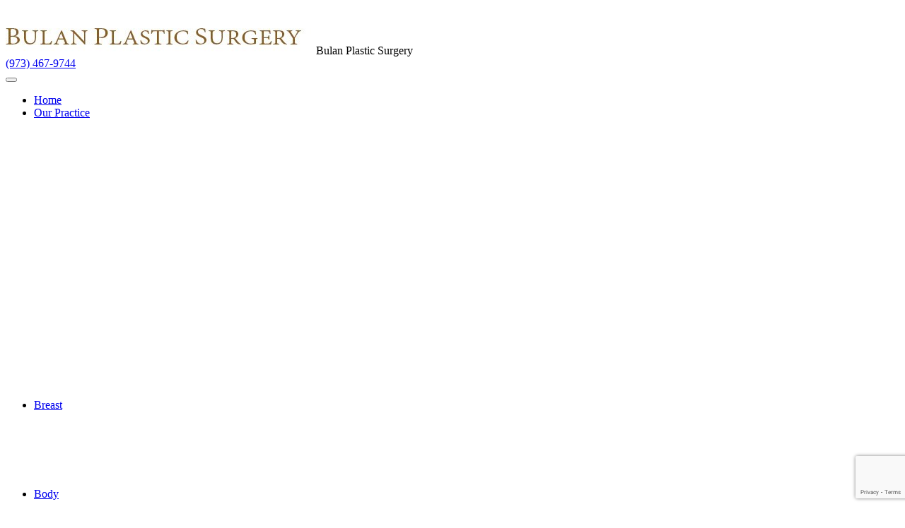

--- FILE ---
content_type: text/html; charset=UTF-8
request_url: https://www.drerwinbulan.com/reconstructive/
body_size: 16568
content:
<!DOCTYPE html>
<html lang="en-US">
<head>
    <!-- Set up Meta -->
    <meta http-equiv="X-UA-Compatible" content="IE=edge"/>
    <meta charset="UTF-8">

    <!-- Set the viewport width to device width for mobile -->
    <meta name="viewport" content="width=device-width, initial-scale=1, maximum-scale=5, user-scalable=yes">
    <!-- Remove Microsoft Edge's & Safari phone-email styling -->
    <meta name="format-detection" content="telephone=no,email=no,url=no">
    <!-- Color mobile browser tab -->
    <!--	<meta name="theme-color" content="#4285f4" />-->

    <!-- Add external fonts below (Typekit Only!) -->

    <meta name='robots' content='index, follow, max-image-preview:large, max-snippet:-1, max-video-preview:-1' />
	<style>img:is([sizes="auto" i], [sizes^="auto," i]) { contain-intrinsic-size: 3000px 1500px }</style>
	
<!-- Google Tag Manager for WordPress by gtm4wp.com -->
<script data-cfasync="false" data-pagespeed-no-defer>
	var gtm4wp_datalayer_name = "dataLayer";
	var dataLayer = dataLayer || [];
</script>
<!-- End Google Tag Manager for WordPress by gtm4wp.com -->
	<!-- This site is optimized with the Yoast SEO plugin v24.2 - https://yoast.com/wordpress/plugins/seo/ -->
	<title>Reconstructive Surgery Northern New Jersey - Plastic Surgery</title>
	<meta name="description" content="Reconstructive surgery in Northern New Jersey, NJ. Restore appearance &amp; functionality after enduring trauma wounds in Essex, NJ." />
	<link rel="canonical" href="https://www.drerwinbulan.com/reconstructive/" />
	<meta property="og:locale" content="en_US" />
	<meta property="og:type" content="article" />
	<meta property="og:title" content="Reconstructive Surgery Northern New Jersey - Plastic Surgery" />
	<meta property="og:description" content="Reconstructive surgery in Northern New Jersey, NJ. Restore appearance &amp; functionality after enduring trauma wounds in Essex, NJ." />
	<meta property="og:url" content="https://www.drerwinbulan.com/reconstructive/" />
	<meta property="og:site_name" content="Bulan Plastic Surgery" />
	<meta property="article:modified_time" content="2025-10-14T14:55:06+00:00" />
	<meta property="og:image" content="https://www.drerwinbulan.com/wp-content/uploads/2024/02/Reconstructive_Child-300x300-1.jpg" />
	<meta name="twitter:card" content="summary_large_image" />
	<meta name="twitter:label1" content="Est. reading time" />
	<meta name="twitter:data1" content="5 minutes" />
	<script type="application/ld+json" class="yoast-schema-graph">{"@context":"https://schema.org","@graph":[{"@type":"WebPage","@id":"https://www.drerwinbulan.com/reconstructive/","url":"https://www.drerwinbulan.com/reconstructive/","name":"Reconstructive Surgery Northern New Jersey - Plastic Surgery","isPartOf":{"@id":"https://www.drerwinbulan.com/#website"},"primaryImageOfPage":{"@id":"https://www.drerwinbulan.com/reconstructive/#primaryimage"},"image":{"@id":"https://www.drerwinbulan.com/reconstructive/#primaryimage"},"thumbnailUrl":"https://www.drerwinbulan.com/wp-content/uploads/2024/02/Reconstructive_Child-300x300-1.jpg","datePublished":"2024-02-29T09:50:00+00:00","dateModified":"2025-10-14T14:55:06+00:00","description":"Reconstructive surgery in Northern New Jersey, NJ. Restore appearance & functionality after enduring trauma wounds in Essex, NJ.","breadcrumb":{"@id":"https://www.drerwinbulan.com/reconstructive/#breadcrumb"},"inLanguage":"en-US","potentialAction":[{"@type":"ReadAction","target":["https://www.drerwinbulan.com/reconstructive/"]}]},{"@type":"ImageObject","inLanguage":"en-US","@id":"https://www.drerwinbulan.com/reconstructive/#primaryimage","url":"https://cmgsites.s3.amazonaws.com/drerwinbulan.com/wp-content/uploads/2024/02/21212216/Reconstructive_Child-300x300-1.jpg","contentUrl":"https://cmgsites.s3.amazonaws.com/drerwinbulan.com/wp-content/uploads/2024/02/21212216/Reconstructive_Child-300x300-1.jpg","width":300,"height":300},{"@type":"BreadcrumbList","@id":"https://www.drerwinbulan.com/reconstructive/#breadcrumb","itemListElement":[{"@type":"ListItem","position":1,"name":"Home","item":"https://www.drerwinbulan.com/"},{"@type":"ListItem","position":2,"name":"Reconstructive"}]},{"@type":"WebSite","@id":"https://www.drerwinbulan.com/#website","url":"https://www.drerwinbulan.com/","name":"Bulan Plastic Surgery","description":"Site by Ceatus Media Group","publisher":{"@id":"https://www.drerwinbulan.com/#organization"},"potentialAction":[{"@type":"SearchAction","target":{"@type":"EntryPoint","urlTemplate":"https://www.drerwinbulan.com/?s={search_term_string}"},"query-input":{"@type":"PropertyValueSpecification","valueRequired":true,"valueName":"search_term_string"}}],"inLanguage":"en-US"},{"@type":"Organization","@id":"https://www.drerwinbulan.com/#organization","name":"Bulan Plastic Surgery","url":"https://www.drerwinbulan.com/","logo":{"@type":"ImageObject","inLanguage":"en-US","@id":"https://www.drerwinbulan.com/#/schema/logo/image/","url":"https://cmgsites.s3.amazonaws.com/drerwinbulan.com/wp-content/uploads/2024/02/21212451/main_logo.jpg","contentUrl":"https://cmgsites.s3.amazonaws.com/drerwinbulan.com/wp-content/uploads/2024/02/21212451/main_logo.jpg","width":439,"height":69,"caption":"Bulan Plastic Surgery"},"image":{"@id":"https://www.drerwinbulan.com/#/schema/logo/image/"}}]}</script>
	<!-- / Yoast SEO plugin. -->


<link rel='dns-prefetch' href='//cdnjs.cloudflare.com' />
<link rel='dns-prefetch' href='//dil34hcn6yju7.cloudfront.net' />

<link rel="alternate" type="application/rss+xml" title="Bulan Plastic Surgery &raquo; Feed" href="https://www.drerwinbulan.com/feed/" />
<style id='global-styles-inline-css'>
:root{--wp--preset--aspect-ratio--square: 1;--wp--preset--aspect-ratio--4-3: 4/3;--wp--preset--aspect-ratio--3-4: 3/4;--wp--preset--aspect-ratio--3-2: 3/2;--wp--preset--aspect-ratio--2-3: 2/3;--wp--preset--aspect-ratio--16-9: 16/9;--wp--preset--aspect-ratio--9-16: 9/16;--wp--preset--color--black: #000000;--wp--preset--color--cyan-bluish-gray: #abb8c3;--wp--preset--color--white: #ffffff;--wp--preset--color--pale-pink: #f78da7;--wp--preset--color--vivid-red: #cf2e2e;--wp--preset--color--luminous-vivid-orange: #ff6900;--wp--preset--color--luminous-vivid-amber: #fcb900;--wp--preset--color--light-green-cyan: #7bdcb5;--wp--preset--color--vivid-green-cyan: #00d084;--wp--preset--color--pale-cyan-blue: #8ed1fc;--wp--preset--color--vivid-cyan-blue: #0693e3;--wp--preset--color--vivid-purple: #9b51e0;--wp--preset--gradient--vivid-cyan-blue-to-vivid-purple: linear-gradient(135deg,rgba(6,147,227,1) 0%,rgb(155,81,224) 100%);--wp--preset--gradient--light-green-cyan-to-vivid-green-cyan: linear-gradient(135deg,rgb(122,220,180) 0%,rgb(0,208,130) 100%);--wp--preset--gradient--luminous-vivid-amber-to-luminous-vivid-orange: linear-gradient(135deg,rgba(252,185,0,1) 0%,rgba(255,105,0,1) 100%);--wp--preset--gradient--luminous-vivid-orange-to-vivid-red: linear-gradient(135deg,rgba(255,105,0,1) 0%,rgb(207,46,46) 100%);--wp--preset--gradient--very-light-gray-to-cyan-bluish-gray: linear-gradient(135deg,rgb(238,238,238) 0%,rgb(169,184,195) 100%);--wp--preset--gradient--cool-to-warm-spectrum: linear-gradient(135deg,rgb(74,234,220) 0%,rgb(151,120,209) 20%,rgb(207,42,186) 40%,rgb(238,44,130) 60%,rgb(251,105,98) 80%,rgb(254,248,76) 100%);--wp--preset--gradient--blush-light-purple: linear-gradient(135deg,rgb(255,206,236) 0%,rgb(152,150,240) 100%);--wp--preset--gradient--blush-bordeaux: linear-gradient(135deg,rgb(254,205,165) 0%,rgb(254,45,45) 50%,rgb(107,0,62) 100%);--wp--preset--gradient--luminous-dusk: linear-gradient(135deg,rgb(255,203,112) 0%,rgb(199,81,192) 50%,rgb(65,88,208) 100%);--wp--preset--gradient--pale-ocean: linear-gradient(135deg,rgb(255,245,203) 0%,rgb(182,227,212) 50%,rgb(51,167,181) 100%);--wp--preset--gradient--electric-grass: linear-gradient(135deg,rgb(202,248,128) 0%,rgb(113,206,126) 100%);--wp--preset--gradient--midnight: linear-gradient(135deg,rgb(2,3,129) 0%,rgb(40,116,252) 100%);--wp--preset--font-size--small: 0.8rem;--wp--preset--font-size--medium: 1.2rem;--wp--preset--font-size--large: 1.5rem;--wp--preset--font-size--x-large: 42px;--wp--preset--font-size--h-1: 2.5rem;--wp--preset--font-size--h-2: 2.25rem;--wp--preset--font-size--h-3: 2rem;--wp--preset--font-size--h-4: 1.75rem;--wp--preset--font-size--h-5: 1.5rem;--wp--preset--font-size--h-6: 1.25rem;--wp--preset--spacing--20: 0.44rem;--wp--preset--spacing--30: 0.67rem;--wp--preset--spacing--40: 1rem;--wp--preset--spacing--50: 1.5rem;--wp--preset--spacing--60: 2.25rem;--wp--preset--spacing--70: 3.38rem;--wp--preset--spacing--80: 5.06rem;--wp--preset--shadow--natural: 6px 6px 9px rgba(0, 0, 0, 0.2);--wp--preset--shadow--deep: 12px 12px 50px rgba(0, 0, 0, 0.4);--wp--preset--shadow--sharp: 6px 6px 0px rgba(0, 0, 0, 0.2);--wp--preset--shadow--outlined: 6px 6px 0px -3px rgba(255, 255, 255, 1), 6px 6px rgba(0, 0, 0, 1);--wp--preset--shadow--crisp: 6px 6px 0px rgba(0, 0, 0, 1);}:root { --wp--style--global--content-size: 1170px;--wp--style--global--wide-size: 1170px; }:where(body) { margin: 0; }.wp-site-blocks > .alignleft { float: left; margin-right: 2em; }.wp-site-blocks > .alignright { float: right; margin-left: 2em; }.wp-site-blocks > .aligncenter { justify-content: center; margin-left: auto; margin-right: auto; }:where(.wp-site-blocks) > * { margin-block-start: 24px; margin-block-end: 0; }:where(.wp-site-blocks) > :first-child { margin-block-start: 0; }:where(.wp-site-blocks) > :last-child { margin-block-end: 0; }:root { --wp--style--block-gap: 24px; }:root :where(.is-layout-flow) > :first-child{margin-block-start: 0;}:root :where(.is-layout-flow) > :last-child{margin-block-end: 0;}:root :where(.is-layout-flow) > *{margin-block-start: 24px;margin-block-end: 0;}:root :where(.is-layout-constrained) > :first-child{margin-block-start: 0;}:root :where(.is-layout-constrained) > :last-child{margin-block-end: 0;}:root :where(.is-layout-constrained) > *{margin-block-start: 24px;margin-block-end: 0;}:root :where(.is-layout-flex){gap: 24px;}:root :where(.is-layout-grid){gap: 24px;}.is-layout-flow > .alignleft{float: left;margin-inline-start: 0;margin-inline-end: 2em;}.is-layout-flow > .alignright{float: right;margin-inline-start: 2em;margin-inline-end: 0;}.is-layout-flow > .aligncenter{margin-left: auto !important;margin-right: auto !important;}.is-layout-constrained > .alignleft{float: left;margin-inline-start: 0;margin-inline-end: 2em;}.is-layout-constrained > .alignright{float: right;margin-inline-start: 2em;margin-inline-end: 0;}.is-layout-constrained > .aligncenter{margin-left: auto !important;margin-right: auto !important;}.is-layout-constrained > :where(:not(.alignleft):not(.alignright):not(.alignfull)){max-width: var(--wp--style--global--content-size);margin-left: auto !important;margin-right: auto !important;}.is-layout-constrained > .alignwide{max-width: var(--wp--style--global--wide-size);}body .is-layout-flex{display: flex;}.is-layout-flex{flex-wrap: wrap;align-items: center;}.is-layout-flex > :is(*, div){margin: 0;}body .is-layout-grid{display: grid;}.is-layout-grid > :is(*, div){margin: 0;}body{padding-top: 0px;padding-right: 0px;padding-bottom: 0px;padding-left: 0px;}a:where(:not(.wp-element-button)){text-decoration: underline;}:root :where(.wp-element-button, .wp-block-button__link){background-color: #32373c;border-width: 0;color: #fff;font-family: inherit;font-size: inherit;line-height: inherit;padding: calc(0.667em + 2px) calc(1.333em + 2px);text-decoration: none;}.has-black-color{color: var(--wp--preset--color--black) !important;}.has-cyan-bluish-gray-color{color: var(--wp--preset--color--cyan-bluish-gray) !important;}.has-white-color{color: var(--wp--preset--color--white) !important;}.has-pale-pink-color{color: var(--wp--preset--color--pale-pink) !important;}.has-vivid-red-color{color: var(--wp--preset--color--vivid-red) !important;}.has-luminous-vivid-orange-color{color: var(--wp--preset--color--luminous-vivid-orange) !important;}.has-luminous-vivid-amber-color{color: var(--wp--preset--color--luminous-vivid-amber) !important;}.has-light-green-cyan-color{color: var(--wp--preset--color--light-green-cyan) !important;}.has-vivid-green-cyan-color{color: var(--wp--preset--color--vivid-green-cyan) !important;}.has-pale-cyan-blue-color{color: var(--wp--preset--color--pale-cyan-blue) !important;}.has-vivid-cyan-blue-color{color: var(--wp--preset--color--vivid-cyan-blue) !important;}.has-vivid-purple-color{color: var(--wp--preset--color--vivid-purple) !important;}.has-black-background-color{background-color: var(--wp--preset--color--black) !important;}.has-cyan-bluish-gray-background-color{background-color: var(--wp--preset--color--cyan-bluish-gray) !important;}.has-white-background-color{background-color: var(--wp--preset--color--white) !important;}.has-pale-pink-background-color{background-color: var(--wp--preset--color--pale-pink) !important;}.has-vivid-red-background-color{background-color: var(--wp--preset--color--vivid-red) !important;}.has-luminous-vivid-orange-background-color{background-color: var(--wp--preset--color--luminous-vivid-orange) !important;}.has-luminous-vivid-amber-background-color{background-color: var(--wp--preset--color--luminous-vivid-amber) !important;}.has-light-green-cyan-background-color{background-color: var(--wp--preset--color--light-green-cyan) !important;}.has-vivid-green-cyan-background-color{background-color: var(--wp--preset--color--vivid-green-cyan) !important;}.has-pale-cyan-blue-background-color{background-color: var(--wp--preset--color--pale-cyan-blue) !important;}.has-vivid-cyan-blue-background-color{background-color: var(--wp--preset--color--vivid-cyan-blue) !important;}.has-vivid-purple-background-color{background-color: var(--wp--preset--color--vivid-purple) !important;}.has-black-border-color{border-color: var(--wp--preset--color--black) !important;}.has-cyan-bluish-gray-border-color{border-color: var(--wp--preset--color--cyan-bluish-gray) !important;}.has-white-border-color{border-color: var(--wp--preset--color--white) !important;}.has-pale-pink-border-color{border-color: var(--wp--preset--color--pale-pink) !important;}.has-vivid-red-border-color{border-color: var(--wp--preset--color--vivid-red) !important;}.has-luminous-vivid-orange-border-color{border-color: var(--wp--preset--color--luminous-vivid-orange) !important;}.has-luminous-vivid-amber-border-color{border-color: var(--wp--preset--color--luminous-vivid-amber) !important;}.has-light-green-cyan-border-color{border-color: var(--wp--preset--color--light-green-cyan) !important;}.has-vivid-green-cyan-border-color{border-color: var(--wp--preset--color--vivid-green-cyan) !important;}.has-pale-cyan-blue-border-color{border-color: var(--wp--preset--color--pale-cyan-blue) !important;}.has-vivid-cyan-blue-border-color{border-color: var(--wp--preset--color--vivid-cyan-blue) !important;}.has-vivid-purple-border-color{border-color: var(--wp--preset--color--vivid-purple) !important;}.has-vivid-cyan-blue-to-vivid-purple-gradient-background{background: var(--wp--preset--gradient--vivid-cyan-blue-to-vivid-purple) !important;}.has-light-green-cyan-to-vivid-green-cyan-gradient-background{background: var(--wp--preset--gradient--light-green-cyan-to-vivid-green-cyan) !important;}.has-luminous-vivid-amber-to-luminous-vivid-orange-gradient-background{background: var(--wp--preset--gradient--luminous-vivid-amber-to-luminous-vivid-orange) !important;}.has-luminous-vivid-orange-to-vivid-red-gradient-background{background: var(--wp--preset--gradient--luminous-vivid-orange-to-vivid-red) !important;}.has-very-light-gray-to-cyan-bluish-gray-gradient-background{background: var(--wp--preset--gradient--very-light-gray-to-cyan-bluish-gray) !important;}.has-cool-to-warm-spectrum-gradient-background{background: var(--wp--preset--gradient--cool-to-warm-spectrum) !important;}.has-blush-light-purple-gradient-background{background: var(--wp--preset--gradient--blush-light-purple) !important;}.has-blush-bordeaux-gradient-background{background: var(--wp--preset--gradient--blush-bordeaux) !important;}.has-luminous-dusk-gradient-background{background: var(--wp--preset--gradient--luminous-dusk) !important;}.has-pale-ocean-gradient-background{background: var(--wp--preset--gradient--pale-ocean) !important;}.has-electric-grass-gradient-background{background: var(--wp--preset--gradient--electric-grass) !important;}.has-midnight-gradient-background{background: var(--wp--preset--gradient--midnight) !important;}.has-small-font-size{font-size: var(--wp--preset--font-size--small) !important;}.has-medium-font-size{font-size: var(--wp--preset--font-size--medium) !important;}.has-large-font-size{font-size: var(--wp--preset--font-size--large) !important;}.has-x-large-font-size{font-size: var(--wp--preset--font-size--x-large) !important;}.has-h-1-font-size{font-size: var(--wp--preset--font-size--h-1) !important;}.has-h-2-font-size{font-size: var(--wp--preset--font-size--h-2) !important;}.has-h-3-font-size{font-size: var(--wp--preset--font-size--h-3) !important;}.has-h-4-font-size{font-size: var(--wp--preset--font-size--h-4) !important;}.has-h-5-font-size{font-size: var(--wp--preset--font-size--h-5) !important;}.has-h-6-font-size{font-size: var(--wp--preset--font-size--h-6) !important;}
:root :where(.wp-block-pullquote){font-size: 1.5em;line-height: 1.6;}
</style>
<link rel='stylesheet' id='modal-styles-css' href='https://cdnjs.cloudflare.com/ajax/libs/jquery-modal/0.9.2/jquery.modal.min.css?ver=6.8.3' media='all' />
<link rel='stylesheet' id='main-styles-css' href='https://www.drerwinbulan.com/wp-content/plugins/ceatus-specials-gkf6la/css/main.css?ver=6.8.3' media='all' />
<link rel='stylesheet' id='foundation-css' href='https://www.drerwinbulan.com/wp-content/themes/bulanplasticsurgery/assets/css/foundation.css?ver=1716313752' media='all' />
<link rel='stylesheet' id='select2-css' href='https://www.drerwinbulan.com/wp-content/themes/bulanplasticsurgery/assets/css/select2.min.css?ver=4.1.0' media='all' />
<link rel='stylesheet' id='custom-css' href='https://www.drerwinbulan.com/wp-content/themes/bulanplasticsurgery/assets/css/custom.css?ver=1716313752' media='all' />
<link rel='stylesheet' id='style-css' href='https://www.drerwinbulan.com/wp-content/themes/bulanplasticsurgery/style.css?ver=1732648885' media='all' />
<link rel='stylesheet' id='theme-style-css' href='https://www.drerwinbulan.com/wp-content/themes/bulanplasticsurgery/style.css?ver=all' media='all' />
<script src="https://www.drerwinbulan.com/wp-includes/js/jquery/jquery.min.js?ver=3.7.1" id="jquery-core-js"></script>
<script src="https://cdnjs.cloudflare.com/ajax/libs/jquery-modal/0.9.2/jquery.modal.min.js?ver=6.8.3" id="modal-js-js"></script>
<script src="https://www.drerwinbulan.com/wp-content/plugins/ceatus-specials-gkf6la/js/main.js?ver=6.8.3" id="main-js-js"></script>
<link rel="https://api.w.org/" href="https://www.drerwinbulan.com/wp-json/" /><link rel="alternate" title="JSON" type="application/json" href="https://www.drerwinbulan.com/wp-json/wp/v2/pages/132" /><link rel="EditURI" type="application/rsd+xml" title="RSD" href="https://www.drerwinbulan.com/xmlrpc.php?rsd" />
<meta name="generator" content="WordPress 6.8.3" />
<link rel='shortlink' href='https://www.drerwinbulan.com/?p=132' />
<link rel="alternate" title="oEmbed (JSON)" type="application/json+oembed" href="https://www.drerwinbulan.com/wp-json/oembed/1.0/embed?url=https%3A%2F%2Fwww.drerwinbulan.com%2Freconstructive%2F" />
<link rel="alternate" title="oEmbed (XML)" type="text/xml+oembed" href="https://www.drerwinbulan.com/wp-json/oembed/1.0/embed?url=https%3A%2F%2Fwww.drerwinbulan.com%2Freconstructive%2F&#038;format=xml" />
<!-- Google tag (gtag.js) -->
<script async src="https://www.googletagmanager.com/gtag/js?id=G-8JSPDJ61KG"></script>
<script>
  window.dataLayer = window.dataLayer || [];
  function gtag(){dataLayer.push(arguments);}
  gtag('js', new Date());

  gtag('config', 'G-8JSPDJ61KG');
</script>
<!-- Userway Widget -->
<script src="https://cdn.userway.org/widget.js" data-account="z556efJGpi"></script><script src="https://dil34hcn6yju7.cloudfront.net/assets/cmgform_html_5.js"></script><script src="https://www.google.com/recaptcha/api.js"></script>
<!-- Google Tag Manager for WordPress by gtm4wp.com -->
<!-- GTM Container placement set to footer -->
<script data-cfasync="false" data-pagespeed-no-defer>
	var dataLayer_content = {"pagePostType":"page","pagePostType2":"single-page","pagePostAuthor":"cmg-wd"};
	dataLayer.push( dataLayer_content );
</script>
<script data-cfasync="false" data-pagespeed-no-defer>
(function(w,d,s,l,i){w[l]=w[l]||[];w[l].push({'gtm.start':
new Date().getTime(),event:'gtm.js'});var f=d.getElementsByTagName(s)[0],
j=d.createElement(s),dl=l!='dataLayer'?'&l='+l:'';j.async=true;j.src=
'//www.googletagmanager.com/gtm.js?id='+i+dl;f.parentNode.insertBefore(j,f);
})(window,document,'script','dataLayer','GTM-WJTGQFMD');
</script>
<!-- End Google Tag Manager for WordPress by gtm4wp.com -->
			<style>
			@media only screen and (min-width: 1025px) {
				body.admin-bar {margin-top:32px !important}
			}
			@media only screen and (max-width: 1024px) {
				#wpadminbar {display: none;}
			}
			</style>
			<style>.recentcomments a{display:inline !important;padding:0 !important;margin:0 !important;}</style><link rel="icon" href="https://cmgsites.s3.amazonaws.com/drerwinbulan.com/wp-content/uploads/2024/03/21212335/favicon.png" sizes="32x32" />
<link rel="icon" href="https://cmgsites.s3.amazonaws.com/drerwinbulan.com/wp-content/uploads/2024/03/21212335/favicon.png" sizes="192x192" />
<link rel="apple-touch-icon" href="https://cmgsites.s3.amazonaws.com/drerwinbulan.com/wp-content/uploads/2024/03/21212335/favicon.png" />
<meta name="msapplication-TileImage" content="https://cmgsites.s3.amazonaws.com/drerwinbulan.com/wp-content/uploads/2024/03/21212335/favicon.png" />
    <!-- MA Review Power Scripts -->
    <link rel="stylesheet" type="text/css" href="https://ratings.advicemedia.com/widgets/reviews/v5/widget.css">
    <script async src="https://ratings.advicemedia.com/widgets/reviews/v5/widget.js" type="text/javascript"></script>
    <!-- Form Power Scripts -->
    <link rel="stylesheet" type="text/css" href="https://ratings.advicemedia.com/widgets/forms/v1/widget.css">
    <script async src="https://ratings.advicemedia.com/widgets/forms/v1/widget.js" type="text/javascript"></script>
    <script src="https://www.google.com/recaptcha/enterprise.js?render=6Ld2ZsopAAAAAC4t8pYnWrhFT4Yoy7Vxfncmmm8w"></script>
</head>

<body class="wp-singular page-template page-template-templates page-template-template-information page-template-templatestemplate-information-php page page-id-132 wp-custom-logo wp-theme-bulanplasticsurgery no-outline">

<!-- <div class="preloader hide-for-medium">
	<div class="preloader__icon"></div>
</div> -->

<!-- BEGIN of header -->
<header class="header">
    <div class="grid-container menu-grid-container">
        <div class="grid-x grid-margin-x align-middle header-flex">
            <div class="medium-12 large-6 small-12 cell header__logo-box">
                <div class="logo text-center medium-text-left">
                    <a href="https://www.drerwinbulan.com/" class="custom-logo-link" rel="home" title="Bulan Plastic Surgery" itemscope><img width="439" height="69" src="https://cmgsites.s3.amazonaws.com/drerwinbulan.com/wp-content/uploads/2024/02/21212451/main_logo.jpg" class="custom-logo skip-lazy" alt="Bulan Plastic Surgery" itemprop="siteLogo" decoding="async" srcset="https://cmgsites.s3.amazonaws.com/drerwinbulan.com/wp-content/uploads/2024/02/21212451/main_logo.jpg 439w, https://cmgsites.s3.amazonaws.com/drerwinbulan.com/wp-content/uploads/2024/02/21212451/main_logo-300x47.jpg 300w" sizes="(max-width: 439px) 100vw, 439px" /></a><span class="css-clip">Bulan Plastic Surgery</span>
                </div>
            </div>

            <div class="medium-12 large-5 small-12 cell header-info">
                <div class="header-info-links">
                                            <div class="header-info-links-link">
                            <a class="facebook_link" href="https://www.facebook.com/BulanPlasticSurgery/"
                               target="_blank"></a>
                        </div>
                                                                <div class="header-info-links-link">
                            <a class="twitter_link" href="https://twitter.com/drerwinbulan"
                               target="_blank"></a>
                        </div>
                                                                <div class="header-info-links-link">
                            <a class="blog_link" href="/our-practice/blog/"
                               target=""></a>
                        </div>
                                                                <div class="header-info-links-link">
                            <a class="instagram_link" href="https://www.instagram.com/drerwinbulan/"
                               target="_blank"></a>
                        </div>
                                    </div>

                                    <div class="header-info-phone">
                                            <a href="tel:+19734679744" class="ga-click-to-call"> (973) 467-9744</a>
                                            </div>
                
            </div>

            <div class="medium-12 large-12 small-12 cell header-bottom">
                <div class="header__menu-toggle">
                    <div class="title-bar hide-for-large" data-responsive-toggle="main-menu" data-hide-for="large">
                        <button class="menu-icon" type="button" data-toggle aria-label="Menu" aria-controls="main-menu">
                            <span></span></button>
                    </div>
                </div>

                                    <nav class="top-bar" id="main-menu">
                        <div class="menu-header-menu-container"><ul id="menu-header-menu" class="menu header-menu" data-responsive-menu="accordion large-dropdown" data-submenu-toggle="true" data-multi-open="false" data-close-on-click-inside="false"><li id="menu-item-160" class="menu-item menu-item-type-post_type menu-item-object-page menu-item-home menu-item-160"><a href="https://www.drerwinbulan.com/">Home</a></li>
<li id="menu-item-161" class="menu-item menu-item-type-post_type menu-item-object-page menu-item-has-children has-dropdown menu-item-161"><a href="https://www.drerwinbulan.com/our-practice/">Our Practice</a>
<ul class="menu submenu" style="opacity: 0">
	<li id="menu-item-162" class="menu-item menu-item-type-post_type menu-item-object-page menu-item-162"><a href="https://www.drerwinbulan.com/our-practice/dr-bulan/">Dr. Bulan</a></li>
	<li id="menu-item-163" class="menu-item menu-item-type-post_type menu-item-object-page menu-item-163"><a href="https://www.drerwinbulan.com/our-practice/our-staff/">Our Staff</a></li>
	<li id="menu-item-164" class="menu-item menu-item-type-post_type menu-item-object-page menu-item-164"><a href="https://www.drerwinbulan.com/our-practice/office-tour/">Office Tour</a></li>
	<li id="menu-item-1099" class="menu-item menu-item-type-custom menu-item-object-custom menu-item-has-children has-dropdown menu-item-1099"><a href="#">Service Area</a>
	<ul class="menu submenu" style="opacity: 0">
		<li id="menu-item-166" class="menu-item menu-item-type-post_type menu-item-object-page menu-item-166"><a href="https://www.drerwinbulan.com/east-hanover-nj/">East Hanover, NJ</a></li>
		<li id="menu-item-167" class="menu-item menu-item-type-post_type menu-item-object-page menu-item-167"><a href="https://www.drerwinbulan.com/maplewood-nj/">Maplewood, NJ</a></li>
		<li id="menu-item-168" class="menu-item menu-item-type-post_type menu-item-object-page menu-item-168"><a href="https://www.drerwinbulan.com/caldwell-nj/">Caldwell, NJ</a></li>
		<li id="menu-item-169" class="menu-item menu-item-type-post_type menu-item-object-page menu-item-169"><a href="https://www.drerwinbulan.com/livingston-nj/">Livingston, NJ</a></li>
		<li id="menu-item-170" class="menu-item menu-item-type-post_type menu-item-object-page menu-item-170"><a href="https://www.drerwinbulan.com/west-orange-nj/">West Orange, NJ</a></li>
		<li id="menu-item-171" class="menu-item menu-item-type-post_type menu-item-object-page menu-item-171"><a href="https://www.drerwinbulan.com/south-orange-nj/">South Orange, NJ</a></li>
		<li id="menu-item-172" class="menu-item menu-item-type-post_type menu-item-object-page menu-item-172"><a href="https://www.drerwinbulan.com/montclair-nj/">Montclair, NJ</a></li>
		<li id="menu-item-173" class="menu-item menu-item-type-post_type menu-item-object-page menu-item-173"><a href="https://www.drerwinbulan.com/florham-park-nj/">Florham Park, NJ</a></li>
		<li id="menu-item-174" class="menu-item menu-item-type-post_type menu-item-object-page menu-item-174"><a href="https://www.drerwinbulan.com/summit-nj/">Summit, NJ</a></li>
		<li id="menu-item-175" class="menu-item menu-item-type-post_type menu-item-object-page menu-item-175"><a href="https://www.drerwinbulan.com/morristown-nj/">Morristown, NJ</a></li>
		<li id="menu-item-176" class="menu-item menu-item-type-post_type menu-item-object-page menu-item-176"><a href="https://www.drerwinbulan.com/short-hills-nj/">Short Hills, NJ</a></li>
		<li id="menu-item-177" class="menu-item menu-item-type-post_type menu-item-object-page menu-item-177"><a href="https://www.drerwinbulan.com/parsippany-nj/">Parsippany, NJ</a></li>
	</ul>
</li>
	<li id="menu-item-178" class="menu-item menu-item-type-post_type menu-item-object-page menu-item-178"><a href="https://www.drerwinbulan.com/our-practice/patient-stories/">Patient Stories</a></li>
	<li id="menu-item-179" class="menu-item menu-item-type-post_type menu-item-object-page menu-item-179"><a href="https://www.drerwinbulan.com/share-your-experience/">Share Your Experience</a></li>
	<li id="menu-item-180" class="menu-item menu-item-type-post_type menu-item-object-page menu-item-180"><a href="https://www.drerwinbulan.com/our-practice/financing-options/">Financing Options</a></li>
	<li id="menu-item-181" class="menu-item menu-item-type-post_type menu-item-object-page menu-item-181"><a href="https://www.drerwinbulan.com/our-practice/patient-forms/">Patient Forms</a></li>
	<li id="menu-item-182" class="menu-item menu-item-type-post_type menu-item-object-page menu-item-182"><a href="https://www.drerwinbulan.com/our-practice/questions-for-your-appointment/">Questions for your Appointment</a></li>
	<li id="menu-item-184" class="menu-item menu-item-type-post_type menu-item-object-page menu-item-184"><a href="https://www.drerwinbulan.com/our-practice/blog/">Blog</a></li>
</ul>
</li>
<li id="menu-item-185" class="menu-item menu-item-type-post_type menu-item-object-page menu-item-has-children has-dropdown menu-item-185"><a href="https://www.drerwinbulan.com/breast/">Breast</a>
<ul class="menu submenu" style="opacity: 0">
	<li id="menu-item-187" class="menu-item menu-item-type-post_type menu-item-object-page menu-item-has-children has-dropdown menu-item-187"><a href="https://www.drerwinbulan.com/breast/breast-augmentation/">Breast Augmentation</a>
	<ul class="menu submenu" style="opacity: 0">
		<li id="menu-item-186" class="menu-item menu-item-type-post_type menu-item-object-page menu-item-186"><a href="https://www.drerwinbulan.com/breast/breast-implant-options/">Breast Implant Options</a></li>
	</ul>
</li>
	<li id="menu-item-190" class="menu-item menu-item-type-post_type menu-item-object-page menu-item-190"><a href="https://www.drerwinbulan.com/breast/breast-lift/">Breast Lift</a></li>
	<li id="menu-item-189" class="menu-item menu-item-type-post_type menu-item-object-page menu-item-189"><a href="https://www.drerwinbulan.com/breast/breast-reduction/">Breast Reduction</a></li>
	<li id="menu-item-188" class="menu-item menu-item-type-post_type menu-item-object-page menu-item-188"><a href="https://www.drerwinbulan.com/breast/male-breast-reduction/">Male Breast Reduction</a></li>
	<li id="menu-item-2211" class="menu-item menu-item-type-custom menu-item-object-custom menu-item-2211"><a href="#">Nipple Revision</a></li>
</ul>
</li>
<li id="menu-item-191" class="menu-item menu-item-type-post_type menu-item-object-page menu-item-has-children has-dropdown menu-item-191"><a href="https://www.drerwinbulan.com/body/">Body</a>
<ul class="menu submenu" style="opacity: 0">
	<li id="menu-item-192" class="menu-item menu-item-type-post_type menu-item-object-page menu-item-192"><a href="https://www.drerwinbulan.com/body/tummy-tuck/">Tummy Tuck</a></li>
	<li id="menu-item-193" class="menu-item menu-item-type-post_type menu-item-object-page menu-item-193"><a href="https://www.drerwinbulan.com/body/lipoabdominoplasty/">Lipoabdominoplasty</a></li>
	<li id="menu-item-194" class="menu-item menu-item-type-post_type menu-item-object-page menu-item-194"><a href="https://www.drerwinbulan.com/body/liposuction/">Liposuction</a></li>
	<li id="menu-item-195" class="menu-item menu-item-type-post_type menu-item-object-page menu-item-195"><a href="https://www.drerwinbulan.com/body/mommy-makeover/">Mommy Makeover</a></li>
	<li id="menu-item-196" class="menu-item menu-item-type-post_type menu-item-object-page menu-item-196"><a href="https://www.drerwinbulan.com/body/post-bariatric-body-lift/">Post Bariatric Body Lift</a></li>
	<li id="menu-item-197" class="menu-item menu-item-type-post_type menu-item-object-page menu-item-197"><a href="https://www.drerwinbulan.com/body/arm-lift/">Arm Lift</a></li>
	<li id="menu-item-198" class="menu-item menu-item-type-post_type menu-item-object-page menu-item-198"><a href="https://www.drerwinbulan.com/body/thigh-lift/">Thigh Lift</a></li>
	<li id="menu-item-2205" class="menu-item menu-item-type-custom menu-item-object-custom menu-item-2205"><a href="#">Labiaplasty</a></li>
	<li id="menu-item-2206" class="menu-item menu-item-type-custom menu-item-object-custom menu-item-2206"><a href="#">Post Bariatric Skin Removal</a></li>
</ul>
</li>
<li id="menu-item-201" class="menu-item menu-item-type-post_type menu-item-object-page menu-item-has-children has-dropdown menu-item-201"><a href="https://www.drerwinbulan.com/face/">Face</a>
<ul class="menu submenu" style="opacity: 0">
	<li id="menu-item-200" class="menu-item menu-item-type-post_type menu-item-object-page menu-item-200"><a href="https://www.drerwinbulan.com/face/face-lift/">Face Lift</a></li>
	<li id="menu-item-202" class="menu-item menu-item-type-post_type menu-item-object-page menu-item-202"><a href="https://www.drerwinbulan.com/face/neck-lift/">Neck Lift</a></li>
	<li id="menu-item-199" class="menu-item menu-item-type-post_type menu-item-object-page menu-item-199"><a href="https://www.drerwinbulan.com/face/eyelid-surgery/">Eyelid Surgery</a></li>
	<li id="menu-item-203" class="menu-item menu-item-type-post_type menu-item-object-page menu-item-203"><a href="https://www.drerwinbulan.com/face/nose-reshaping/">Nose Reshaping</a></li>
	<li id="menu-item-204" class="menu-item menu-item-type-post_type menu-item-object-page menu-item-204"><a href="https://www.drerwinbulan.com/face/fat-transfer/">Fat Transfer</a></li>
	<li id="menu-item-2207" class="menu-item menu-item-type-custom menu-item-object-custom menu-item-2207"><a href="#">Facial Fat Grafting</a></li>
	<li id="menu-item-2208" class="menu-item menu-item-type-custom menu-item-object-custom menu-item-2208"><a href="#">Otoplasty</a></li>
	<li id="menu-item-2209" class="menu-item menu-item-type-custom menu-item-object-custom menu-item-2209"><a href="#">Upper Lip Lift</a></li>
	<li id="menu-item-2210" class="menu-item menu-item-type-custom menu-item-object-custom menu-item-2210"><a href="#">Elongated earlobe repair</a></li>
</ul>
</li>
<li id="menu-item-205" class="menu-item menu-item-type-post_type menu-item-object-page menu-item-205"><a href="https://www.drerwinbulan.com/male/">Male</a></li>
<li id="menu-item-206" class="menu-item menu-item-type-post_type menu-item-object-page current-menu-item page_item page-item-132 current_page_item menu-item-206"><a href="https://www.drerwinbulan.com/reconstructive/" aria-current="page">Reconstructive</a></li>
<li id="menu-item-207" class="menu-item menu-item-type-post_type menu-item-object-page menu-item-has-children has-dropdown menu-item-207"><a href="https://www.drerwinbulan.com/non-surgical/">Non-Surgical</a>
<ul class="menu submenu" style="opacity: 0">
	<li id="menu-item-208" class="menu-item menu-item-type-post_type menu-item-object-page menu-item-208"><a href="https://www.drerwinbulan.com/non-surgical/botox/">Botox®</a></li>
	<li id="menu-item-209" class="menu-item menu-item-type-post_type menu-item-object-page menu-item-209"><a href="https://www.drerwinbulan.com/non-surgical/juvederm/">Juvederm®</a></li>
	<li id="menu-item-210" class="menu-item menu-item-type-post_type menu-item-object-page menu-item-210"><a href="https://www.drerwinbulan.com/non-surgical/liquid-facelift/">Liquid Facelift</a></li>
	<li id="menu-item-212" class="menu-item menu-item-type-post_type menu-item-object-page menu-item-212"><a href="https://www.drerwinbulan.com/non-surgical/laser-skin-resurfacing/">Laser Skin Resurfacing</a></li>
	<li id="menu-item-213" class="menu-item menu-item-type-post_type menu-item-object-page menu-item-213"><a href="https://www.drerwinbulan.com/non-surgical/laser-hair-removal/">Laser Hair Removal</a></li>
	<li id="menu-item-211" class="menu-item menu-item-type-post_type menu-item-object-page menu-item-211"><a href="https://www.drerwinbulan.com/non-surgical/laser-skin-tightening/">Laser Skin Tightening</a></li>
	<li id="menu-item-216" class="menu-item menu-item-type-post_type menu-item-object-page menu-item-216"><a href="https://www.drerwinbulan.com/non-surgical/microdermabrasion/">Microdermabrasion</a></li>
	<li id="menu-item-2212" class="menu-item menu-item-type-custom menu-item-object-custom menu-item-2212"><a href="#">Radio Frequency</a></li>
	<li id="menu-item-2214" class="menu-item menu-item-type-custom menu-item-object-custom menu-item-2214"><a href="#">Injectables</a></li>
</ul>
</li>
<li id="menu-item-218" class="menu-item menu-item-type-post_type menu-item-object-page menu-item-has-children has-dropdown menu-item-218"><a href="https://www.drerwinbulan.com/photo-gallery/">Photo Gallery</a>
<ul class="menu submenu" style="opacity: 0">
	<li id="menu-item-2103" class="menu-item menu-item-type-custom menu-item-object-custom menu-item-2103"><a href="https://www.drerwinbulan.com/photo-gallery/breast-augmentation-gallery/">Breast Augmentation</a></li>
	<li id="menu-item-2105" class="menu-item menu-item-type-custom menu-item-object-custom menu-item-2105"><a href="https://www.drerwinbulan.com/photo-gallery/breast-lift-gallery/">Breast Lift</a></li>
	<li id="menu-item-2107" class="menu-item menu-item-type-custom menu-item-object-custom menu-item-2107"><a href="https://www.drerwinbulan.com/photo-gallery/breast-reduction-gallery/">Breast Reduction</a></li>
	<li id="menu-item-2110" class="menu-item menu-item-type-custom menu-item-object-custom menu-item-2110"><a href="https://www.drerwinbulan.com/photo-gallery/liposuction-gallery/">Liposuction</a></li>
	<li id="menu-item-2111" class="menu-item menu-item-type-custom menu-item-object-custom menu-item-2111"><a href="https://www.drerwinbulan.com/photo-gallery/abdominoplasty-gallery/">Tummy Tuck</a></li>
	<li id="menu-item-2114" class="menu-item menu-item-type-custom menu-item-object-custom menu-item-2114"><a href="https://www.drerwinbulan.com/photo-gallery/botox-treatment-gallery/">Botox® Treatments</a></li>
	<li id="menu-item-2116" class="menu-item menu-item-type-custom menu-item-object-custom menu-item-2116"><a href="https://www.drerwinbulan.com/photo-gallery/blepharoplasty-gallery/">Eyelid Surgery</a></li>
	<li id="menu-item-2118" class="menu-item menu-item-type-custom menu-item-object-custom menu-item-2118"><a href="https://www.drerwinbulan.com/photo-gallery/facelift-gallery/">Facelift</a></li>
	<li id="menu-item-2121" class="menu-item menu-item-type-custom menu-item-object-custom menu-item-2121"><a href="https://www.drerwinbulan.com/photo-gallery/juvederm-gallery/">Juvederm®</a></li>
	<li id="menu-item-2123" class="menu-item menu-item-type-custom menu-item-object-custom menu-item-2123"><a href="https://www.drerwinbulan.com/photo-gallery/nose-surgery-gallery/">Nose Surgery</a></li>
</ul>
</li>
<li id="menu-item-219" class="menu-item menu-item-type-post_type menu-item-object-page menu-item-219"><a href="https://www.drerwinbulan.com/contact-us/">Contact</a></li>
</ul></div>
                        <div class="medium-12 large-5 small-12 cell  header-info-phoneM">
                            <div class="header-info-links">
                                                                    <div class="header-info-links-link">
                                        <a class="facebook_link" href="https://www.facebook.com/BulanPlasticSurgery/"
                                           target="_blank"></a>
                                    </div>
                                                                                                    <div class="header-info-links-link">
                                        <a class="twitter_link" href="https://twitter.com/drerwinbulan"
                                           target="_blank"></a>
                                    </div>
                                                                                                    <div class="header-info-links-link">
                                        <a class="blog_link" href="/our-practice/blog/"
                                           target=""></a>
                                    </div>
                                                                                                    <div class="header-info-links-link">
                                        <a class="instagram_link" href="https://www.instagram.com/drerwinbulan/"
                                           target="_blank"></a>
                                    </div>
                                                            </div>

                                                        
                                <div class="header-info-phone">
                                                                    <a href="tel:+19734679744" class="ga-click-to-call"> (973) 467-9744</a>
                                                                    </div>
                            
                        </div>
                    </nav>
                            </div>
        </div>
    </div>
</header>
<!-- END of header --><main class="information">
    <section class="head-slider">
                <div data-bg="https://cmgsites.s3.amazonaws.com/drerwinbulan.com/wp-content/uploads/2024/02/21212458/slider-bg.jpg" class="head-slider-block pre-lazyload" style="">
            <div class="grid-container">
                                    <div class="head-slider-block-items">
                                                    <div class="head-slider-block-items-item">
                                <a href="https://www.drerwinbulan.com/our-practice/"
                                   target=" "></a>
                                <img src="data:image/svg+xml,%3Csvg%20xmlns='http://www.w3.org/2000/svg'%20viewBox='0%200%201%201'%3E%3C/svg%3E"
                                     alt="" data-lazy-src="https://cmgsites.s3.amazonaws.com/drerwinbulan.com/wp-content/uploads/2024/02/21212454/slide-home-1.png"/><noscript><img src="https://cmgsites.s3.amazonaws.com/drerwinbulan.com/wp-content/uploads/2024/02/21212454/slide-home-1.png"
                                     alt=""/></noscript>
                            </div>
                                                    <div class="head-slider-block-items-item">
                                <a href="https://www.drerwinbulan.com/our-practice/patient-stories/"
                                   target=" "></a>
                                <img src="data:image/svg+xml,%3Csvg%20xmlns='http://www.w3.org/2000/svg'%20viewBox='0%200%201%201'%3E%3C/svg%3E"
                                     alt="" data-lazy-src="https://cmgsites.s3.amazonaws.com/drerwinbulan.com/wp-content/uploads/2024/02/21212453/slide-home-2.png"/><noscript><img src="https://cmgsites.s3.amazonaws.com/drerwinbulan.com/wp-content/uploads/2024/02/21212453/slide-home-2.png"
                                     alt=""/></noscript>
                            </div>
                                                    <div class="head-slider-block-items-item">
                                <a href="https://www.drerwinbulan.com/photo-gallery/"
                                   target=" "></a>
                                <img src="data:image/svg+xml,%3Csvg%20xmlns='http://www.w3.org/2000/svg'%20viewBox='0%200%201%201'%3E%3C/svg%3E"
                                     alt="" data-lazy-src="https://cmgsites.s3.amazonaws.com/drerwinbulan.com/wp-content/uploads/2024/02/21212451/slide-home-3.png"/><noscript><img src="https://cmgsites.s3.amazonaws.com/drerwinbulan.com/wp-content/uploads/2024/02/21212451/slide-home-3.png"
                                     alt=""/></noscript>
                            </div>
                                                    <div class="head-slider-block-items-item">
                                <a href="https://www.drerwinbulan.com/our-practice/financing-options/"
                                   target=" "></a>
                                <img src="data:image/svg+xml,%3Csvg%20xmlns='http://www.w3.org/2000/svg'%20viewBox='0%200%201%201'%3E%3C/svg%3E"
                                     alt="" data-lazy-src="https://cmgsites.s3.amazonaws.com/drerwinbulan.com/wp-content/uploads/2024/02/21212455/slide-home-4.png"/><noscript><img src="https://cmgsites.s3.amazonaws.com/drerwinbulan.com/wp-content/uploads/2024/02/21212455/slide-home-4.png"
                                     alt=""/></noscript>
                            </div>
                                            </div>
                            </div>
        </div>
    </section>

    <section class="logos">
        <div class="grid-container">
                        <div class="logos-block">
                                    <div class="logos-block-logo">
                        <img src="data:image/svg+xml,%3Csvg%20xmlns='http://www.w3.org/2000/svg'%20viewBox='0%200%201%201'%3E%3C/svg%3E"
                             alt="asps" data-lazy-src="https://cmgsites.s3.amazonaws.com/drerwinbulan.com/wp-content/uploads/2024/02/21212449/asps.jpg"/><noscript><img src="https://cmgsites.s3.amazonaws.com/drerwinbulan.com/wp-content/uploads/2024/02/21212449/asps.jpg"
                             alt="asps"/></noscript>
                    </div>
                                    <div class="logos-block-logo">
                        <img src="data:image/svg+xml,%3Csvg%20xmlns='http://www.w3.org/2000/svg'%20viewBox='0%200%201%201'%3E%3C/svg%3E"
                             alt="" data-lazy-src="https://cmgsites.s3.amazonaws.com/drerwinbulan.com/wp-content/uploads/2024/02/21212449/njsps.jpg"/><noscript><img src="https://cmgsites.s3.amazonaws.com/drerwinbulan.com/wp-content/uploads/2024/02/21212449/njsps.jpg"
                             alt=""/></noscript>
                    </div>
                                    <div class="logos-block-logo">
                        <img src="data:image/svg+xml,%3Csvg%20xmlns='http://www.w3.org/2000/svg'%20viewBox='0%200%201%201'%3E%3C/svg%3E"
                             alt="" data-lazy-src="https://cmgsites.s3.amazonaws.com/drerwinbulan.com/wp-content/uploads/2024/02/21212448/njtopdocs.jpg"/><noscript><img src="https://cmgsites.s3.amazonaws.com/drerwinbulan.com/wp-content/uploads/2024/02/21212448/njtopdocs.jpg"
                             alt=""/></noscript>
                    </div>
                                    <div class="logos-block-logo">
                        <img src="data:image/svg+xml,%3Csvg%20xmlns='http://www.w3.org/2000/svg'%20viewBox='0%200%201%201'%3E%3C/svg%3E"
                             alt="" data-lazy-src="https://cmgsites.s3.amazonaws.com/drerwinbulan.com/wp-content/uploads/2024/02/21212448/top_Dr.png"/><noscript><img src="https://cmgsites.s3.amazonaws.com/drerwinbulan.com/wp-content/uploads/2024/02/21212448/top_Dr.png"
                             alt=""/></noscript>
                    </div>
                                    <div class="logos-block-logo">
                        <img src="data:image/svg+xml,%3Csvg%20xmlns='http://www.w3.org/2000/svg'%20viewBox='0%200%201%201'%3E%3C/svg%3E"
                             alt="" data-lazy-src="https://cmgsites.s3.amazonaws.com/drerwinbulan.com/wp-content/uploads/2024/05/21212049/top-doc_2024.png"/><noscript><img src="https://cmgsites.s3.amazonaws.com/drerwinbulan.com/wp-content/uploads/2024/05/21212049/top-doc_2024.png"
                             alt=""/></noscript>
                    </div>
                            </div>
        </div>
            </section>

    <section class="info">
        <div class="grid-container">
            <div class="grid-x info-block">
                <div class="info-items medium-12 large-8 small-12">
                                            <h1 class="info-items-title  info-items-title-center ">
                            RECONSTRUCTIVE SURGERY IN NORTHERN NEW JERSEY (ESSEX, UNION & MORRIS COUNTY)                        </h1>
                                                                <div class="info-items-content">
                            <hr>
<h4>ALSO OFFERING RECONSTRUCTIVE SURGERY FOR MORRIS &amp; UNION COUNTIES</h4>
<p>At Bulan Plastic Surgery in Northern New Jersey, we are honored to offer our medical support to those in need of reconstructive surgery. Dr. Erwin Bulan realizes that the decision to undergo reconstructive surgery can be difficult for both the patient and his or her loved ones. In the setting of trauma, the situation is both unpredicted, stressful and non-elective. As such, he is dedicated to providing his reconstructive surgical services with respect and compassion.</p>
<h3>WHY CHOOSE DR. BULAN FOR RECONSTRUCTIVE SURGERY?</h3>
<p><img fetchpriority="high" decoding="async" class="alignright size-medium wp-image-1813" src="data:image/svg+xml,%3Csvg%20xmlns='http://www.w3.org/2000/svg'%20viewBox='0%200%20300%20300'%3E%3C/svg%3E" data-lazy-sizes="(max-width: 300px) 100vw, 300px" data-lazy-srcset="https://www.drerwinbulan.com/wp-content/uploads/2018/08/Reconstructive_Child-300x300.jpg 300w, https://www.drerwinbulan.com/wp-content/uploads/2018/08/Reconstructive_Child-150x150.jpg 150w, https://www.drerwinbulan.com/wp-content/uploads/2018/08/Reconstructive_Child-768x766.jpg 768w, https://www.drerwinbulan.com/wp-content/uploads/2018/08/Reconstructive_Child-1024x1021.jpg 1024w, https://www.drerwinbulan.com/wp-content/uploads/2018/08/Reconstructive_Child-624x622.jpg 624w" alt="Reconstructive Surgery in Essex County" width="300" height="300" data-uw-rm-alt-original="Reconstructive Surgery in Essex County" data-lazy-src="https://cmgsites.s3.amazonaws.com/drerwinbulan.com/wp-content/uploads/2024/02/21212216/Reconstructive_Child-300x300-1.jpg"><noscript><img fetchpriority="high" decoding="async" class="alignright size-medium wp-image-1813" src="https://cmgsites.s3.amazonaws.com/drerwinbulan.com/wp-content/uploads/2024/02/21212216/Reconstructive_Child-300x300-1.jpg" sizes="(max-width: 300px) 100vw, 300px" srcset="https://www.drerwinbulan.com/wp-content/uploads/2018/08/Reconstructive_Child-300x300.jpg 300w, https://www.drerwinbulan.com/wp-content/uploads/2018/08/Reconstructive_Child-150x150.jpg 150w, https://www.drerwinbulan.com/wp-content/uploads/2018/08/Reconstructive_Child-768x766.jpg 768w, https://www.drerwinbulan.com/wp-content/uploads/2018/08/Reconstructive_Child-1024x1021.jpg 1024w, https://www.drerwinbulan.com/wp-content/uploads/2018/08/Reconstructive_Child-624x622.jpg 624w" alt="Reconstructive Surgery in Essex County" width="300" height="300" data-uw-rm-alt-original="Reconstructive Surgery in Essex County"></noscript>Dr. Bulan performs reconstructive surgery on abnormal body features caused by congenital defects, developmental abnormalities, infection, trauma or disease. The plastic surgeon typically performs reconstructive surgery to improve functionality, but he can also use reconstructive surgery to restore a patient’s appearance. He provides reconstructive surgery for both children and adults.</p>
<p>Dr. Bulan is also extremely proud of being recognized for his care of kids in both congenital and trauma plastic surgery. Being named as one of Northern New Jersey’s Favorite Kids Doc by New Jersey Family Magazine is a testament to his expert care, patience, and bedside manner.</p>
<p>Reconstructive surgery may be covered by insurance, but it is best to contact your individual insurance carrier to obtain specific information about what specific procedures are covered and what level of coverage can be expected.</p>
<h3>TYPES OF RECONSTRUCTIVE PROCEDURES</h3>
<p>The following are some of the most common reconstructive surgical procedures that Dr. Bulan offers.</p>
<h5>RECONSTRUCTION AFTER TRAUMA</h5>
<p>Suffering a traumatic injury is physically and psychologically devastating. But a reconstructive surgeon can play an important role in the healing process by restoring normal appearance and function to the affected area(s). Reconstruction after trauma can be life-changing.</p>
<p>Dr. Bulan offers the highest level of care to patients that have suffered traumatic injuries following a motor vehicle accident, fall, natural disaster or sports accident. Traumatic injuries can affect the skin, soft tissues, muscles, tendons, blood vessels and nerves. Common types of traumatic injuries include the following:</p>
<ul>
<li>Lacerations</li>
<li>Abrasions</li>
<li>Tears in the skin or muscle</li>
<li>Facial fractures</li>
</ul>
<p>Dr. Bulan performs a multitude of reconstructive soft-tissue procedures after trauma, including skin and muscle flaps as well as skin grafting. In addition, reconstruction may involve the use of complex maxillofacial plating techniques to restore the symmetry and balance of facial bones after facial fracture. Dr. Bulan can even provide the utmost care and expertise to various lacerations, which can also be repaired by emergency room services. However, the results obtained from a true board-certified plastic surgeon will provide the most optimal healing with minimal scarring.</p>
<h5>RECONSTRUCTION AFTER MOHS (SKIN CANCER SURGERY)</h5>
<p>Mohs surgery is an extremely effective skin cancer treatment that removes the entire tumor while minimizing disruption to the surrounding healthy tissue. During the procedure, the skin cancer is removed layer by layer and carefully examined under a microscope. This continues until the Mohs surgeon discovers “clear margins,” or healthy, cancer-free tissue around the tumor. This approach is ideal for keeping the maximum amount of healthy tissue intact and unharmed, while completely eliminating the tumor.</p>
<p>In some cases of Mohs surgery, where the wound is small or in a discreet location where scarring is not a concern, the wound may be allowed to heal on its own. Or, it may be closed with sutures immediately following the Mohs procedure. In other cases, reconstructive surgery may be recommended to repair the wound. Whether reconstructive surgery is recommended depends primarily on the size, severity and location of the wound. For example, areas like the eyelids or the nose often require reconstruction.</p>
<p>Dr. Bulan has considerable knowledge and expertise in wound repair, including wounds caused by removal of skin cancer. After accessing the wound and learning more about the case, he will recommend the treatment option that will result in the best-looking scar and restore function to the affected area. With large or complicated wounds, reconstruction could require a skin graft or a flap.</p>
<h5>PEDIATRIC LACERATIONS</h5>
<p>Experiencing a cut or wound, such as a laceration, in the skin is never a pleasant experience — especially for a child and his or her parents. When a laceration occurs, it can be reassuring to find a surgeon as skilled as Dr. Bulan. He possesses not only the clinical expertise needed to deliver leading-edge care, but also the unique skillset required to work with children: namely, patience, empathy, great communication and a gentle touch. His goal with pediatric laceration repair is to produce optimal functional and cosmetic results in a way that is least upsetting to the child.</p>
<p>Currently, emergency room settings can also provide care of pediatric lacerations. However, electing to have a board-certified plastic surgeon is a choice to insure the most optimal treatment with minimal scarring.</p>
<p>During consultation with Dr. Bulan, he will thoroughly assess the wound before recommending the repair approach most appropriate for the case. The technique selected will help prevent infection and other complications, and minimize scarring as best possible.</p>
<h3>HOW TO SCHEDULE RECONSTRUCTIVE SURGERY</h3>
<p>Conditions that require reconstructive surgery are never easy. However, Dr. Bulan and the staff want to help. During consultation, Dr. Bulan can explain each procedure in detail, answer any questions you may have, evaluate your unique anatomy and needs, and recommend an appropriate surgical treatment plan. As a follow-up to reconstruction after trauma, Dr. Bulan continues to use his abilities to further maximize the healing process. We are here to help you reconstruct both your body and your life. To schedule a personal consultation with Dr. Bulan, please&nbsp;<a href="/contact-us/">contact</a>&nbsp;Bulan Plastic Surgery by calling (973) 467-9744 today.</p>
<div style="text-align: center;"><span style="color: #000000;"><strong>Reconstructive Surgery Gallery</strong></span><br />
<a style="text-align: center;" href="https://www.drerwinbulan.com/photo-gallery/reconstruction-gallery/"><img decoding="async" class="aligncenter wp-image-1853 size-full" src="data:image/svg+xml,%3Csvg%20xmlns='http://www.w3.org/2000/svg'%20viewBox='0%200%20471%20209'%3E%3C/svg%3E" alt="Reconstructive Surgery Photos Essex County, NJ" width="471" height="209" data-uw-rm-alt-original="Reconstructive Surgery Photos Essex County, NJ" data-lazy-src="https://cmgsites.s3.amazonaws.com/drerwinbulan.com/wp-content/uploads/2024/02/21212215/warning.jpg"><noscript><img decoding="async" class="aligncenter wp-image-1853 size-full" src="https://cmgsites.s3.amazonaws.com/drerwinbulan.com/wp-content/uploads/2024/02/21212215/warning.jpg" alt="Reconstructive Surgery Photos Essex County, NJ" width="471" height="209" data-uw-rm-alt-original="Reconstructive Surgery Photos Essex County, NJ"></noscript></a></div>
<p>&nbsp;</p>
                        </div>
                                                        </div>
                <div class="medium-12 large-4 small-12">
                    <div class="sidebar">

    
<aside id="text-2" class="widget widget_text">			<div class="textwidget"><div class="form-head">
<h2>Contact Us</h2>
<p> <span>Schedule Your Appointment</span></div>
<p class="form-disclaimer">*Required</p>
<div class="pc-form-widget"
    id="sidebar_form" 
    data-form-id="24445"
    data-account-id="16268"
    data-location-id=""
    data-api-base-url="https://api.advicemedia.com" 
    data-token="zvpHDHU6R1wrFmS73CXOXnjfrgD2xDVPScaAukpYQLLdW1lHld8HV04fygqG695"
    data-button-text="SEND YOUR REQUEST"
    data-success-message=""
    data-error-message=""
    data-action-on-success="redirect"
    data-redirect-url="/thank-you/">
</div>
<p> <!-- [addcmgform_sidebar] --></p>
</div>
		</aside>
    <div class="sidebar-doctor">
                    <h2 class="sidebar-doctor-title">
                About Dr. Erwin Bulan            </h2>
        
                    <div class="sidebar-doctor-image">
                <img src="data:image/svg+xml,%3Csvg%20xmlns='http://www.w3.org/2000/svg'%20viewBox='0%200%201%201'%3E%3C/svg%3E"
                     alt="" data-lazy-src="https://cmgsites.s3.amazonaws.com/drerwinbulan.com/wp-content/uploads/2024/03/21212443/Dr._Bulan_Bio_Picture.jpg"/><noscript><img src="https://cmgsites.s3.amazonaws.com/drerwinbulan.com/wp-content/uploads/2024/03/21212443/Dr._Bulan_Bio_Picture.jpg"
                     alt=""/></noscript>
            </div>
        
                    <div class="sidebar-doctor-content">
                <p>Dr. Bulan is a highly esteemed Northern New Jersey plastic surgeon who has a strong eye for aesthetic detail and decades of cosmetic surgery experience. Dr. Bulan offers an array of cosmetic procedures and treatments to help residents of Essex County and surrounding areas reach their desired look. Over the years Dr. Bulan has been honored with numerous awards, including being named a Super Doctor seven years in a row (2014-2021), the Medical Society of New Jersey’s Physician’s Recognition Award as well as being awarded City&#8217;s Best for Milburn in 2021. If you are ready to change or enhance your body then contact Dr. Bulan to discuss how he can provide you with the highest quality care and results.</p>
            </div>
        
                    <div class="sidebar-doctor-link">
                <a class="button" href="https://www.drerwinbulan.com/our-practice/dr-bulan/"
                   target="">
                                    </a>
            </div>
            </div>

    <div class="sidebar-plastic">
                    <h2 class="sidebar-plastic-title">
                <p>Plastic Surgery<br />
Photo Gallery</p>
            </h2>
                <div class="sidebar-plastic-block">

                            <div class="sidebar-plastic-image">
                    <img src="data:image/svg+xml,%3Csvg%20xmlns='http://www.w3.org/2000/svg'%20viewBox='0%200%201%201'%3E%3C/svg%3E"
                         alt="" data-lazy-src="https://cmgsites.s3.amazonaws.com/drerwinbulan.com/wp-content/uploads/2024/03/21212442/aside_gallery.jpg"/><noscript><img src="https://cmgsites.s3.amazonaws.com/drerwinbulan.com/wp-content/uploads/2024/03/21212442/aside_gallery.jpg"
                         alt=""/></noscript>
                </div>
            
                            <div class="sidebar-plastic-content">
                    <p><em>Sometimes a picture says it all.</em><br />
<em>Please take a moment to browse our before and after photos.</em></p>
                </div>
            
                            <div class="sidebar-plastic-link">
                    <a class="button" href="/photo-gallery/"
                       target="">
                                            </a>
                </div>
                    </div>
    </div>
    <div class="sidebar-fina">
                    <h2 class="sidebar-plastic-title">
                <a href="/our-practice/financing-options/"
                   target="">
                    Financing Options                </a>

            </h2>
        
                    <div class="sidebar-fina-image">
                <img src="data:image/svg+xml,%3Csvg%20xmlns='http://www.w3.org/2000/svg'%20viewBox='0%200%201%201'%3E%3C/svg%3E"
                     alt="" data-lazy-src="https://cmgsites.s3.amazonaws.com/drerwinbulan.com/wp-content/uploads/2024/03/21212442/logo-CareCredit.gif"/><noscript><img src="https://cmgsites.s3.amazonaws.com/drerwinbulan.com/wp-content/uploads/2024/03/21212442/logo-CareCredit.gif"
                     alt=""/></noscript>
            </div>
        
                    <div class="sidebar-fina-content">
                <p><em>Check out our financing options to find a plan that works for you.</em></p>
            </div>
        
                    <div class="sidebar-fina-link">
                <a class="button" href="/our-practice/financing-options/"
                   target="">
                    View Your Options                </a>
            </div>
            </div>
    <div class="sidebar-specials">
                    <h2 class="sidebar-plastic-title">
                <a href="/our-practice/current-specials/"
                   target="">
                    Specials                </a>
            </h2>
            </div>
</div>
                </div>
            </div>
        </div>
    </section>
</main>



<!-- BEGIN of footer -->
<footer class="footer">
    <div class="footer-reviews">
        <div class="grid-container">
                            <a class="footer-reviews-link" href="/our-practice/patient-stories/#reviews"
                   target="">
                </a>
                                        <div class="footer-reviews-stars">
                                            <a class="footer-reviews-stars-link"
                           href="/our-practice/patient-stories/#reviews"
                           target="">
                        </a>
                                                                <div class="footer-reviews-stars-star">
                            <img src="data:image/svg+xml,%3Csvg%20xmlns='http://www.w3.org/2000/svg'%20viewBox='0%200%201%201'%3E%3C/svg%3E"
                                 alt="" data-lazy-src="https://cmgsites.s3.amazonaws.com/drerwinbulan.com/wp-content/uploads/2024/02/21212444/review-widget-star-full.png"/><noscript><img src="https://cmgsites.s3.amazonaws.com/drerwinbulan.com/wp-content/uploads/2024/02/21212444/review-widget-star-full.png"
                                 alt=""/></noscript>
                        </div>
                                            <div class="footer-reviews-stars-star">
                            <img src="data:image/svg+xml,%3Csvg%20xmlns='http://www.w3.org/2000/svg'%20viewBox='0%200%201%201'%3E%3C/svg%3E"
                                 alt="" data-lazy-src="https://cmgsites.s3.amazonaws.com/drerwinbulan.com/wp-content/uploads/2024/02/21212444/review-widget-star-full-1.png"/><noscript><img src="https://cmgsites.s3.amazonaws.com/drerwinbulan.com/wp-content/uploads/2024/02/21212444/review-widget-star-full-1.png"
                                 alt=""/></noscript>
                        </div>
                                            <div class="footer-reviews-stars-star">
                            <img src="data:image/svg+xml,%3Csvg%20xmlns='http://www.w3.org/2000/svg'%20viewBox='0%200%201%201'%3E%3C/svg%3E"
                                 alt="" data-lazy-src="https://cmgsites.s3.amazonaws.com/drerwinbulan.com/wp-content/uploads/2024/02/21212444/review-widget-star-full.png"/><noscript><img src="https://cmgsites.s3.amazonaws.com/drerwinbulan.com/wp-content/uploads/2024/02/21212444/review-widget-star-full.png"
                                 alt=""/></noscript>
                        </div>
                                            <div class="footer-reviews-stars-star">
                            <img src="data:image/svg+xml,%3Csvg%20xmlns='http://www.w3.org/2000/svg'%20viewBox='0%200%201%201'%3E%3C/svg%3E"
                                 alt="" data-lazy-src="https://cmgsites.s3.amazonaws.com/drerwinbulan.com/wp-content/uploads/2024/02/21212444/review-widget-star-full-1.png"/><noscript><img src="https://cmgsites.s3.amazonaws.com/drerwinbulan.com/wp-content/uploads/2024/02/21212444/review-widget-star-full-1.png"
                                 alt=""/></noscript>
                        </div>
                                            <div class="footer-reviews-stars-star">
                            <img src="data:image/svg+xml,%3Csvg%20xmlns='http://www.w3.org/2000/svg'%20viewBox='0%200%201%201'%3E%3C/svg%3E"
                                 alt="" data-lazy-src="https://cmgsites.s3.amazonaws.com/drerwinbulan.com/wp-content/uploads/2024/02/21212444/review-widget-star-full.png"/><noscript><img src="https://cmgsites.s3.amazonaws.com/drerwinbulan.com/wp-content/uploads/2024/02/21212444/review-widget-star-full.png"
                                 alt=""/></noscript>
                        </div>
                                    </div>
                                        <h2 class="footer-reviews-title">
                    Read Our Reviews                </h2>
                    </div>
    </div>
        <div data-bg="https://cmgsites.s3.amazonaws.com/drerwinbulan.com/wp-content/uploads/2024/02/21212444/footer_bg.jpg" class="footer-main pre-lazyload" style="">
        <div class="grid-container container">
            <div class="footer-main-block">
                <div class="footer-main-block-left">
                                            <h4 class="footer-main-block-left-title">
                            Our Location                        </h4>
                                                                <div class="footer-main-block-left-address">
                            75 Main Street; Suite 105, Millburn, NJ 07041                        </div>
                                                                <div class="footer-main-block-left-location">
                                                            <iframe src="about:blank" width="600" height="450" style="border:0;" allowfullscreen="" loading="lazy" referrerpolicy="no-referrer-when-downgrade" data-pre-lazyload="1" data-lazy-src="https://www.google.com/maps/embed?pb=!1m14!1m8!1m3!1d3023.814541485306!2d-74.305367!3d40.722099!3m2!1i1024!2i768!4f13.1!3m3!1m2!1s0x89c3ac2b167a2f81%3A0x16eeb26c34a330d6!2sBulan%20Plastic%20Surgery!5e0!3m2!1sen!2sua!4v1711445146147!5m2!1sen!2sua"></iframe><noscript><iframe src="https://www.google.com/maps/embed?pb=!1m14!1m8!1m3!1d3023.814541485306!2d-74.305367!3d40.722099!3m2!1i1024!2i768!4f13.1!3m3!1m2!1s0x89c3ac2b167a2f81%3A0x16eeb26c34a330d6!2sBulan%20Plastic%20Surgery!5e0!3m2!1sen!2sua!4v1711445146147!5m2!1sen!2sua" width="600" height="450" style="border:0;" allowfullscreen="" loading="lazy" referrerpolicy="no-referrer-when-downgrade"></iframe></noscript>                                                    </div>
                                    </div>
                <div class="footer-main-block-right">
                    <div class="footer-main-block-right-top">
                                                    <div class="footer-main-block-right-top-images">
                                                                    <div class="footer-main-block-right-top-images-item">
                                        <a href="/our-practice/financing-options/"
                                           target="">
                                        </a>
                                        <img src="data:image/svg+xml,%3Csvg%20xmlns='http://www.w3.org/2000/svg'%20viewBox='0%200%201%201'%3E%3C/svg%3E"
                                             alt="" data-lazy-src="https://cmgsites.s3.amazonaws.com/drerwinbulan.com/wp-content/uploads/2024/02/21212446/carecredit_btn.jpg"/><noscript><img src="https://cmgsites.s3.amazonaws.com/drerwinbulan.com/wp-content/uploads/2024/02/21212446/carecredit_btn.jpg"
                                             alt=""/></noscript>

                                    </div>
                                                                    <div class="footer-main-block-right-top-images-item">
                                        <a href="/our-practice/patient-forms/"
                                           target="">
                                        </a>
                                        <img src="data:image/svg+xml,%3Csvg%20xmlns='http://www.w3.org/2000/svg'%20viewBox='0%200%201%201'%3E%3C/svg%3E"
                                             alt="" data-lazy-src="https://cmgsites.s3.amazonaws.com/drerwinbulan.com/wp-content/uploads/2024/02/21212446/newpatient_btn.jpg"/><noscript><img src="https://cmgsites.s3.amazonaws.com/drerwinbulan.com/wp-content/uploads/2024/02/21212446/newpatient_btn.jpg"
                                             alt=""/></noscript>

                                    </div>
                                                            </div>
                                            </div>
                    <div class="footer-main-block-right-middle">
                                                    <span>Phone: </span>
                                                                                                        <a href="tel:+19734679744" class="ga-click-to-call"> (973) 467-9744</a>
                                                                        </div>
                    <div class="footer-main-block-right-bottom">
                                                    <span>SOCIAL MEDIA:</span>
                                                <div class="header-info-links">
                                                            <div class="header-info-links-link">
                                    <a class="facebook_link" href="https://www.facebook.com/BulanPlasticSurgery/"
                                       target="_blank"></a>
                                </div>
                                                                                        <div class="header-info-links-link">
                                    <a class="twitter_link" href="https://twitter.com/drerwinbulan"
                                       target="_blank"></a>
                                </div>
                                                                                        <div class="header-info-links-link">
                                    <a class="blog_link" href="/our-practice/blog/"
                                       target=""></a>
                                </div>
                                                                                        <div class="header-info-links-link">
                                    <a class="instagram_link" href="https://www.instagram.com/drerwinbulan/"
                                       target="_blank"></a>
                                </div>
                                                    </div>

                    </div>
                </div>
            </div>

                                                <div class="footer__copy">
                        <div class="grid-container">
                            <div class="grid-x grid-margin-x">
                                <div class="cell ">
                                    <p>©2024 Bulan Plastic Surgery | Plastic Surgery Web Marketing Powered by Ceatus Media Group LLC</p>
                                </div>
                            </div>
                        </div>
                    </div>
                
                    </div>
    </div>


</footer>
<!-- END of footer -->

<script type="speculationrules">
{"prefetch":[{"source":"document","where":{"and":[{"href_matches":"\/*"},{"not":{"href_matches":["\/wp-*.php","\/wp-admin\/*","\/wp-content\/uploads\/*","\/wp-content\/*","\/wp-content\/plugins\/*","\/wp-content\/themes\/bulanplasticsurgery\/*","\/*\\?(.+)"]}},{"not":{"selector_matches":"a[rel~=\"nofollow\"]"}},{"not":{"selector_matches":".no-prefetch, .no-prefetch a"}}]},"eagerness":"conservative"}]}
</script>

<!-- GTM Container placement set to footer -->
<!-- Google Tag Manager (noscript) -->
				<noscript><iframe src="https://www.googletagmanager.com/ns.html?id=GTM-WJTGQFMD" height="0" width="0" style="display:none;visibility:hidden" aria-hidden="true"></iframe></noscript>
<!-- End Google Tag Manager (noscript) --><script id="rocket-browser-checker-js-after">
"use strict";var _createClass=function(){function defineProperties(target,props){for(var i=0;i<props.length;i++){var descriptor=props[i];descriptor.enumerable=descriptor.enumerable||!1,descriptor.configurable=!0,"value"in descriptor&&(descriptor.writable=!0),Object.defineProperty(target,descriptor.key,descriptor)}}return function(Constructor,protoProps,staticProps){return protoProps&&defineProperties(Constructor.prototype,protoProps),staticProps&&defineProperties(Constructor,staticProps),Constructor}}();function _classCallCheck(instance,Constructor){if(!(instance instanceof Constructor))throw new TypeError("Cannot call a class as a function")}var RocketBrowserCompatibilityChecker=function(){function RocketBrowserCompatibilityChecker(options){_classCallCheck(this,RocketBrowserCompatibilityChecker),this.passiveSupported=!1,this._checkPassiveOption(this),this.options=!!this.passiveSupported&&options}return _createClass(RocketBrowserCompatibilityChecker,[{key:"_checkPassiveOption",value:function(self){try{var options={get passive(){return!(self.passiveSupported=!0)}};window.addEventListener("test",null,options),window.removeEventListener("test",null,options)}catch(err){self.passiveSupported=!1}}},{key:"initRequestIdleCallback",value:function(){!1 in window&&(window.requestIdleCallback=function(cb){var start=Date.now();return setTimeout(function(){cb({didTimeout:!1,timeRemaining:function(){return Math.max(0,50-(Date.now()-start))}})},1)}),!1 in window&&(window.cancelIdleCallback=function(id){return clearTimeout(id)})}},{key:"isDataSaverModeOn",value:function(){return"connection"in navigator&&!0===navigator.connection.saveData}},{key:"supportsLinkPrefetch",value:function(){var elem=document.createElement("link");return elem.relList&&elem.relList.supports&&elem.relList.supports("prefetch")&&window.IntersectionObserver&&"isIntersecting"in IntersectionObserverEntry.prototype}},{key:"isSlowConnection",value:function(){return"connection"in navigator&&"effectiveType"in navigator.connection&&("2g"===navigator.connection.effectiveType||"slow-2g"===navigator.connection.effectiveType)}}]),RocketBrowserCompatibilityChecker}();
</script>
<script id="rocket-preload-links-js-extra">
var RocketPreloadLinksConfig = {"excludeUris":"\/(?:.+\/)?feed(?:\/(?:.+\/?)?)?$|\/(?:.+\/)?embed\/|\/(index\\.php\/)?wp\\-json(\/.*|$)|\/wp-admin\/|\/logout\/|\/refer\/|\/go\/|\/recommend\/|\/recommends\/","usesTrailingSlash":"1","imageExt":"jpg|jpeg|gif|png|tiff|bmp|webp|avif|pdf|doc|docx|xls|xlsx|php","fileExt":"jpg|jpeg|gif|png|tiff|bmp|webp|avif|pdf|doc|docx|xls|xlsx|php|html|htm","siteUrl":"https:\/\/www.drerwinbulan.com","onHoverDelay":"100","rateThrottle":"3"};
</script>
<script id="rocket-preload-links-js-after">
(function() {
"use strict";var r="function"==typeof Symbol&&"symbol"==typeof Symbol.iterator?function(e){return typeof e}:function(e){return e&&"function"==typeof Symbol&&e.constructor===Symbol&&e!==Symbol.prototype?"symbol":typeof e},e=function(){function i(e,t){for(var n=0;n<t.length;n++){var i=t[n];i.enumerable=i.enumerable||!1,i.configurable=!0,"value"in i&&(i.writable=!0),Object.defineProperty(e,i.key,i)}}return function(e,t,n){return t&&i(e.prototype,t),n&&i(e,n),e}}();function i(e,t){if(!(e instanceof t))throw new TypeError("Cannot call a class as a function")}var t=function(){function n(e,t){i(this,n),this.browser=e,this.config=t,this.options=this.browser.options,this.prefetched=new Set,this.eventTime=null,this.threshold=1111,this.numOnHover=0}return e(n,[{key:"init",value:function(){!this.browser.supportsLinkPrefetch()||this.browser.isDataSaverModeOn()||this.browser.isSlowConnection()||(this.regex={excludeUris:RegExp(this.config.excludeUris,"i"),images:RegExp(".("+this.config.imageExt+")$","i"),fileExt:RegExp(".("+this.config.fileExt+")$","i")},this._initListeners(this))}},{key:"_initListeners",value:function(e){-1<this.config.onHoverDelay&&document.addEventListener("mouseover",e.listener.bind(e),e.listenerOptions),document.addEventListener("mousedown",e.listener.bind(e),e.listenerOptions),document.addEventListener("touchstart",e.listener.bind(e),e.listenerOptions)}},{key:"listener",value:function(e){var t=e.target.closest("a"),n=this._prepareUrl(t);if(null!==n)switch(e.type){case"mousedown":case"touchstart":this._addPrefetchLink(n);break;case"mouseover":this._earlyPrefetch(t,n,"mouseout")}}},{key:"_earlyPrefetch",value:function(t,e,n){var i=this,r=setTimeout(function(){if(r=null,0===i.numOnHover)setTimeout(function(){return i.numOnHover=0},1e3);else if(i.numOnHover>i.config.rateThrottle)return;i.numOnHover++,i._addPrefetchLink(e)},this.config.onHoverDelay);t.addEventListener(n,function e(){t.removeEventListener(n,e,{passive:!0}),null!==r&&(clearTimeout(r),r=null)},{passive:!0})}},{key:"_addPrefetchLink",value:function(i){return this.prefetched.add(i.href),new Promise(function(e,t){var n=document.createElement("link");n.rel="prefetch",n.href=i.href,n.onload=e,n.onerror=t,document.head.appendChild(n)}).catch(function(){})}},{key:"_prepareUrl",value:function(e){if(null===e||"object"!==(void 0===e?"undefined":r(e))||!1 in e||-1===["http:","https:"].indexOf(e.protocol))return null;var t=e.href.substring(0,this.config.siteUrl.length),n=this._getPathname(e.href,t),i={original:e.href,protocol:e.protocol,origin:t,pathname:n,href:t+n};return this._isLinkOk(i)?i:null}},{key:"_getPathname",value:function(e,t){var n=t?e.substring(this.config.siteUrl.length):e;return n.startsWith("/")||(n="/"+n),this._shouldAddTrailingSlash(n)?n+"/":n}},{key:"_shouldAddTrailingSlash",value:function(e){return this.config.usesTrailingSlash&&!e.endsWith("/")&&!this.regex.fileExt.test(e)}},{key:"_isLinkOk",value:function(e){return null!==e&&"object"===(void 0===e?"undefined":r(e))&&(!this.prefetched.has(e.href)&&e.origin===this.config.siteUrl&&-1===e.href.indexOf("?")&&-1===e.href.indexOf("#")&&!this.regex.excludeUris.test(e.href)&&!this.regex.images.test(e.href))}}],[{key:"run",value:function(){"undefined"!=typeof RocketPreloadLinksConfig&&new n(new RocketBrowserCompatibilityChecker({capture:!0,passive:!0}),RocketPreloadLinksConfig).init()}}]),n}();t.run();
}());
</script>
<script src="https://www.drerwinbulan.com/wp-content/themes/bulanplasticsurgery/assets/js/foundation.min.js?ver=6.8.1" id="foundation.min-js"></script>
<script id="foundation.min-js-after">
jQuery(document).foundation();
</script>
<script src="https://www.drerwinbulan.com/wp-content/themes/bulanplasticsurgery/assets/js/plugins/slick.min.js?ver=1.8.1" id="slick-js"></script>
<script src="https://www.drerwinbulan.com/wp-content/themes/bulanplasticsurgery/assets/js/plugins/lazyload.min.js?ver=17.8.2" id="lazyload-js"></script>
<script src="https://www.drerwinbulan.com/wp-content/themes/bulanplasticsurgery/assets/js/plugins/select2.full.min.js?ver=4.1.0" id="select2-js"></script>
<script src="https://www.drerwinbulan.com/wp-content/themes/bulanplasticsurgery/assets/js/plugins/jquery.fancybox.v3.js?ver=3.5.7" id="fancybox.v3-js"></script>
<script src="https://dil34hcn6yju7.cloudfront.net/assets/cmgform_html_5.js?ver=1.0.0" id="cmgform_html_5-js"></script>
<script id="global-js-extra">
var ajax = {"url":"https:\/\/www.drerwinbulan.com\/wp-admin\/admin-ajax.php"};
</script>
<script src="https://www.drerwinbulan.com/wp-content/themes/bulanplasticsurgery/assets/js/global.js?ver=1716313752" id="global-js"></script>
</body>
</html>
<!-- This website is like a Rocket, isn't it? Performance optimized by WP Rocket. Learn more: https://wp-rocket.me - Debug: cached@1763196134 -->

--- FILE ---
content_type: text/html; charset=utf-8
request_url: https://www.google.com/recaptcha/enterprise/anchor?ar=1&k=6Ld2ZsopAAAAAC4t8pYnWrhFT4Yoy7Vxfncmmm8w&co=aHR0cHM6Ly93d3cuZHJlcndpbmJ1bGFuLmNvbTo0NDM.&hl=en&v=TkacYOdEJbdB_JjX802TMer9&size=invisible&anchor-ms=20000&execute-ms=15000&cb=u9xl4gpgpf5t
body_size: 45044
content:
<!DOCTYPE HTML><html dir="ltr" lang="en"><head><meta http-equiv="Content-Type" content="text/html; charset=UTF-8">
<meta http-equiv="X-UA-Compatible" content="IE=edge">
<title>reCAPTCHA</title>
<style type="text/css">
/* cyrillic-ext */
@font-face {
  font-family: 'Roboto';
  font-style: normal;
  font-weight: 400;
  src: url(//fonts.gstatic.com/s/roboto/v18/KFOmCnqEu92Fr1Mu72xKKTU1Kvnz.woff2) format('woff2');
  unicode-range: U+0460-052F, U+1C80-1C8A, U+20B4, U+2DE0-2DFF, U+A640-A69F, U+FE2E-FE2F;
}
/* cyrillic */
@font-face {
  font-family: 'Roboto';
  font-style: normal;
  font-weight: 400;
  src: url(//fonts.gstatic.com/s/roboto/v18/KFOmCnqEu92Fr1Mu5mxKKTU1Kvnz.woff2) format('woff2');
  unicode-range: U+0301, U+0400-045F, U+0490-0491, U+04B0-04B1, U+2116;
}
/* greek-ext */
@font-face {
  font-family: 'Roboto';
  font-style: normal;
  font-weight: 400;
  src: url(//fonts.gstatic.com/s/roboto/v18/KFOmCnqEu92Fr1Mu7mxKKTU1Kvnz.woff2) format('woff2');
  unicode-range: U+1F00-1FFF;
}
/* greek */
@font-face {
  font-family: 'Roboto';
  font-style: normal;
  font-weight: 400;
  src: url(//fonts.gstatic.com/s/roboto/v18/KFOmCnqEu92Fr1Mu4WxKKTU1Kvnz.woff2) format('woff2');
  unicode-range: U+0370-0377, U+037A-037F, U+0384-038A, U+038C, U+038E-03A1, U+03A3-03FF;
}
/* vietnamese */
@font-face {
  font-family: 'Roboto';
  font-style: normal;
  font-weight: 400;
  src: url(//fonts.gstatic.com/s/roboto/v18/KFOmCnqEu92Fr1Mu7WxKKTU1Kvnz.woff2) format('woff2');
  unicode-range: U+0102-0103, U+0110-0111, U+0128-0129, U+0168-0169, U+01A0-01A1, U+01AF-01B0, U+0300-0301, U+0303-0304, U+0308-0309, U+0323, U+0329, U+1EA0-1EF9, U+20AB;
}
/* latin-ext */
@font-face {
  font-family: 'Roboto';
  font-style: normal;
  font-weight: 400;
  src: url(//fonts.gstatic.com/s/roboto/v18/KFOmCnqEu92Fr1Mu7GxKKTU1Kvnz.woff2) format('woff2');
  unicode-range: U+0100-02BA, U+02BD-02C5, U+02C7-02CC, U+02CE-02D7, U+02DD-02FF, U+0304, U+0308, U+0329, U+1D00-1DBF, U+1E00-1E9F, U+1EF2-1EFF, U+2020, U+20A0-20AB, U+20AD-20C0, U+2113, U+2C60-2C7F, U+A720-A7FF;
}
/* latin */
@font-face {
  font-family: 'Roboto';
  font-style: normal;
  font-weight: 400;
  src: url(//fonts.gstatic.com/s/roboto/v18/KFOmCnqEu92Fr1Mu4mxKKTU1Kg.woff2) format('woff2');
  unicode-range: U+0000-00FF, U+0131, U+0152-0153, U+02BB-02BC, U+02C6, U+02DA, U+02DC, U+0304, U+0308, U+0329, U+2000-206F, U+20AC, U+2122, U+2191, U+2193, U+2212, U+2215, U+FEFF, U+FFFD;
}
/* cyrillic-ext */
@font-face {
  font-family: 'Roboto';
  font-style: normal;
  font-weight: 500;
  src: url(//fonts.gstatic.com/s/roboto/v18/KFOlCnqEu92Fr1MmEU9fCRc4AMP6lbBP.woff2) format('woff2');
  unicode-range: U+0460-052F, U+1C80-1C8A, U+20B4, U+2DE0-2DFF, U+A640-A69F, U+FE2E-FE2F;
}
/* cyrillic */
@font-face {
  font-family: 'Roboto';
  font-style: normal;
  font-weight: 500;
  src: url(//fonts.gstatic.com/s/roboto/v18/KFOlCnqEu92Fr1MmEU9fABc4AMP6lbBP.woff2) format('woff2');
  unicode-range: U+0301, U+0400-045F, U+0490-0491, U+04B0-04B1, U+2116;
}
/* greek-ext */
@font-face {
  font-family: 'Roboto';
  font-style: normal;
  font-weight: 500;
  src: url(//fonts.gstatic.com/s/roboto/v18/KFOlCnqEu92Fr1MmEU9fCBc4AMP6lbBP.woff2) format('woff2');
  unicode-range: U+1F00-1FFF;
}
/* greek */
@font-face {
  font-family: 'Roboto';
  font-style: normal;
  font-weight: 500;
  src: url(//fonts.gstatic.com/s/roboto/v18/KFOlCnqEu92Fr1MmEU9fBxc4AMP6lbBP.woff2) format('woff2');
  unicode-range: U+0370-0377, U+037A-037F, U+0384-038A, U+038C, U+038E-03A1, U+03A3-03FF;
}
/* vietnamese */
@font-face {
  font-family: 'Roboto';
  font-style: normal;
  font-weight: 500;
  src: url(//fonts.gstatic.com/s/roboto/v18/KFOlCnqEu92Fr1MmEU9fCxc4AMP6lbBP.woff2) format('woff2');
  unicode-range: U+0102-0103, U+0110-0111, U+0128-0129, U+0168-0169, U+01A0-01A1, U+01AF-01B0, U+0300-0301, U+0303-0304, U+0308-0309, U+0323, U+0329, U+1EA0-1EF9, U+20AB;
}
/* latin-ext */
@font-face {
  font-family: 'Roboto';
  font-style: normal;
  font-weight: 500;
  src: url(//fonts.gstatic.com/s/roboto/v18/KFOlCnqEu92Fr1MmEU9fChc4AMP6lbBP.woff2) format('woff2');
  unicode-range: U+0100-02BA, U+02BD-02C5, U+02C7-02CC, U+02CE-02D7, U+02DD-02FF, U+0304, U+0308, U+0329, U+1D00-1DBF, U+1E00-1E9F, U+1EF2-1EFF, U+2020, U+20A0-20AB, U+20AD-20C0, U+2113, U+2C60-2C7F, U+A720-A7FF;
}
/* latin */
@font-face {
  font-family: 'Roboto';
  font-style: normal;
  font-weight: 500;
  src: url(//fonts.gstatic.com/s/roboto/v18/KFOlCnqEu92Fr1MmEU9fBBc4AMP6lQ.woff2) format('woff2');
  unicode-range: U+0000-00FF, U+0131, U+0152-0153, U+02BB-02BC, U+02C6, U+02DA, U+02DC, U+0304, U+0308, U+0329, U+2000-206F, U+20AC, U+2122, U+2191, U+2193, U+2212, U+2215, U+FEFF, U+FFFD;
}
/* cyrillic-ext */
@font-face {
  font-family: 'Roboto';
  font-style: normal;
  font-weight: 900;
  src: url(//fonts.gstatic.com/s/roboto/v18/KFOlCnqEu92Fr1MmYUtfCRc4AMP6lbBP.woff2) format('woff2');
  unicode-range: U+0460-052F, U+1C80-1C8A, U+20B4, U+2DE0-2DFF, U+A640-A69F, U+FE2E-FE2F;
}
/* cyrillic */
@font-face {
  font-family: 'Roboto';
  font-style: normal;
  font-weight: 900;
  src: url(//fonts.gstatic.com/s/roboto/v18/KFOlCnqEu92Fr1MmYUtfABc4AMP6lbBP.woff2) format('woff2');
  unicode-range: U+0301, U+0400-045F, U+0490-0491, U+04B0-04B1, U+2116;
}
/* greek-ext */
@font-face {
  font-family: 'Roboto';
  font-style: normal;
  font-weight: 900;
  src: url(//fonts.gstatic.com/s/roboto/v18/KFOlCnqEu92Fr1MmYUtfCBc4AMP6lbBP.woff2) format('woff2');
  unicode-range: U+1F00-1FFF;
}
/* greek */
@font-face {
  font-family: 'Roboto';
  font-style: normal;
  font-weight: 900;
  src: url(//fonts.gstatic.com/s/roboto/v18/KFOlCnqEu92Fr1MmYUtfBxc4AMP6lbBP.woff2) format('woff2');
  unicode-range: U+0370-0377, U+037A-037F, U+0384-038A, U+038C, U+038E-03A1, U+03A3-03FF;
}
/* vietnamese */
@font-face {
  font-family: 'Roboto';
  font-style: normal;
  font-weight: 900;
  src: url(//fonts.gstatic.com/s/roboto/v18/KFOlCnqEu92Fr1MmYUtfCxc4AMP6lbBP.woff2) format('woff2');
  unicode-range: U+0102-0103, U+0110-0111, U+0128-0129, U+0168-0169, U+01A0-01A1, U+01AF-01B0, U+0300-0301, U+0303-0304, U+0308-0309, U+0323, U+0329, U+1EA0-1EF9, U+20AB;
}
/* latin-ext */
@font-face {
  font-family: 'Roboto';
  font-style: normal;
  font-weight: 900;
  src: url(//fonts.gstatic.com/s/roboto/v18/KFOlCnqEu92Fr1MmYUtfChc4AMP6lbBP.woff2) format('woff2');
  unicode-range: U+0100-02BA, U+02BD-02C5, U+02C7-02CC, U+02CE-02D7, U+02DD-02FF, U+0304, U+0308, U+0329, U+1D00-1DBF, U+1E00-1E9F, U+1EF2-1EFF, U+2020, U+20A0-20AB, U+20AD-20C0, U+2113, U+2C60-2C7F, U+A720-A7FF;
}
/* latin */
@font-face {
  font-family: 'Roboto';
  font-style: normal;
  font-weight: 900;
  src: url(//fonts.gstatic.com/s/roboto/v18/KFOlCnqEu92Fr1MmYUtfBBc4AMP6lQ.woff2) format('woff2');
  unicode-range: U+0000-00FF, U+0131, U+0152-0153, U+02BB-02BC, U+02C6, U+02DA, U+02DC, U+0304, U+0308, U+0329, U+2000-206F, U+20AC, U+2122, U+2191, U+2193, U+2212, U+2215, U+FEFF, U+FFFD;
}

</style>
<link rel="stylesheet" type="text/css" href="https://www.gstatic.com/recaptcha/releases/TkacYOdEJbdB_JjX802TMer9/styles__ltr.css">
<script nonce="TrBy7TkHsbpK7sfi6SoYMw" type="text/javascript">window['__recaptcha_api'] = 'https://www.google.com/recaptcha/enterprise/';</script>
<script type="text/javascript" src="https://www.gstatic.com/recaptcha/releases/TkacYOdEJbdB_JjX802TMer9/recaptcha__en.js" nonce="TrBy7TkHsbpK7sfi6SoYMw">
      
    </script></head>
<body><div id="rc-anchor-alert" class="rc-anchor-alert"></div>
<input type="hidden" id="recaptcha-token" value="[base64]">
<script type="text/javascript" nonce="TrBy7TkHsbpK7sfi6SoYMw">
      recaptcha.anchor.Main.init("[\x22ainput\x22,[\x22bgdata\x22,\x22\x22,\[base64]/[base64]/[base64]/eihOLHUpOkYoTiwwLFt3LDIxLG1dKSxwKHUsZmFsc2UsTixmYWxzZSl9Y2F0Y2goYil7ayhOLDI5MCk/[base64]/[base64]/Sy5MKCk6Sy5UKSxoKS1LLlQsYj4+MTQpPjAsSy51JiYoSy51Xj0oSy5vKzE+PjIpKihiPDwyKSksSy5vKSsxPj4yIT0wfHxLLlYsbXx8ZClLLko9MCxLLlQ9aDtpZighZClyZXR1cm4gZmFsc2U7aWYoaC1LLkg8KEsuTj5LLkYmJihLLkY9Sy5OKSxLLk4tKE4/MjU1Ono/NToyKSkpcmV0dXJuIGZhbHNlO3JldHVybiEoSy52PSh0KEssMjY3LChOPWsoSywoSy50TD11LHo/NDcyOjI2NykpLEsuQSkpLEsuUC5wdXNoKFtKRCxOLHo/[base64]/[base64]/bmV3IFhbZl0oQlswXSk6Vz09Mj9uZXcgWFtmXShCWzBdLEJbMV0pOlc9PTM/bmV3IFhbZl0oQlswXSxCWzFdLEJbMl0pOlc9PTQ/[base64]/[base64]/[base64]/[base64]/[base64]\\u003d\\u003d\x22,\[base64]\\u003d\x22,\x22IGTCvsKzwp0Gwq8MOsK/wpXCixoiw7DDpMOAPjrCpxAXw5dCw5HDrsOFw5YQwoTCjlA5w4Ukw4kbVmzChsOvC8OyNMO8JcKbc8K7Cn1wTxBCQ0XCpMO8w57CikdKwrBCwqHDpsORecK/[base64]/UsOeYMKSAQDDm8OAwrXCl1hbJsKvSFInwpfDmsK/A8KhZsKKwopKwrLCuhQkwrc3Vm/[base64]/[base64]/DuMKKRXDDuMO3wpwQNkxDw4I4w6HDu8OgIMOSw6jCusKZw6U0w5lpwp4mw6vDqcKne8OUbmrCjcO2H0QPGFjChQtqQAzCrMKpZsOVwpM9w4xTw7NFw7vCncKlwpZSw6/CisKPw7pdw4LDo8O1wpQlFcOhEsOoYMOIL1RdIyHCosKyAMK7w4/[base64]/DrsO6wp7DjUg8TsOUwoQBCEd0w6d9w7kLecKtdsOVw47DihZsHcKFC3zCgDcVw65FeHbCvcKMw7wowqjCisKMBUMqw7ZcdShmwrBDDsOxwplpKcOpwojCqR4ywprDrMKnw6g8elVVOcOYdBRkwoZNO8KJw5XDocKHw6wawrbDrXJ1wrN6wplWKTIsPMO/Kk7CuTfCscOHw4Qqw7Jtw45GInV2OMKGLhvDtsKaaMOsBX5SRjPDm3tewp/[base64]/Cs8K4Cggpw58bwofDlsO1w5TCkcOiwrXChBxAw6nCkcKdwpxwwq7Dqj5awoXCvsK1w7Jawr0AL8K8OcOww4PDo2xDWQ9Xwp7DuMK7wrHCj3/DkX/DggDCgFDClBDDrHcIwpQccAfCh8K+w7TClMKQwpNKDxPCuMK+w6nDl2x9BMKgw6/CkT9Ywr1YIXAkwocCDDDDn1sZw64OKGNzwoXCuHsywrd2GMKccl7DhVPCmcOPw53DpcKPXcKfwr4Swp/CgcK5wpl4C8Oywp7CoMK1NMKxXxHDgMKVGA3CnRVqE8KMw4TCncOSR8OSTsKUwq3DnlrCujDCtRzCmSzDgMOSdjxTw5N0w4DDm8KYG1zDjEfCvx0tw5/CjMKYGcKjwr03wqAgwqrDisO6b8OCMEHCnMKEw5jDuTvCh2PCqsK1w5dRXcObZRdCQcOvbcOYLcKIMlN/QsK7woMmMCDCkMKbacK5w4kZwp8tcVNXwp5ew5DDt8KzbMKjwrI9w53DnsKfwq/DvUh1WMKDwqXDnXrDmsKWw4lOw5hWwrLCo8KPw7nCojdhwrFZwrB7w7/CiCDDsldCGltYGMKJwr8qRsOgw6rDt3DDrsOHw7RSYsOmZCnCuMKqXQ0XTAwwwpsnwoIYMx/CvsOwKhDDssKAJAV7w4hoVsOrw4rCpHvCjHvCjXbDtcKiw5zDvsOjbMOaE2vDtVcRw44WbcKgw7o9wqhQEMKdOTTDi8K9WsKow7zDosKvfUBCCcKgw7fCmmNrwrrChkHCg8OCEcOdDj7CmijDvz7ChMOUM2DDihUqwqhTOVxYC8O3w7p4KcKkw7jClkHCoF/DmMK1w7bDlA9Tw6zCvDFXCsKCwrTDuD3Dnn5hwpHDjH0pwrnDgsKyb8O1RMKTw63CtVlBTyLDgWh/w6I0Wj3ChU0yw7LCmcO/R1s4w511w6siw7gPw7wqc8OyBcOaw7BjwrsrHErCgSR9AcK8wrvDrTh8wpxpwqrDt8O/DcKVGsOHBBJXwpVnwoXDh8OkI8KBezEoPsOsIWbDqWPDsjrCtMKeRcOyw7gFMsO8w7rCtmU+wrfCp8O7aMO/w4rCuwnDgQBXwrssw5s+wqVuwqQfw6IvZcK0S8Kbw4LDocO/fsK4NyTDnSg1WsO0wpbDscO6w55BS8OBBMOJwqjDqMOLbmpYw6/CnFfDnMOEFMOpwo/ChwvCvy5WXsOtFX1WPcOKwqFKw7sGworCisOpMXV6w5DChA/[base64]/Cj8O/SEJMdCcOH8KnwpMlOMKlDzgiw7cPw67CowrDssOsw5Q/Q31nwoAnw4lAw6TDjjvCtsK+w4gIwrMzw5DDqWtSFE3DgmLCm1l1HhcgDMKKwoJsE8OPw7zCgMOuJcOgwrjDlsOvTBgIOQvDkcKuwrI1OEXDj2M0f348FcODKSDCpsKEw480WhRuazbDgMKtVMKGBsKVwqfDk8OwXBDDv2rDuAMDwrDDgcOQcE/[base64]/Ci25DwrZyNmnDuzzClsKpwqHCpHovRC/DnTRhQ8Odwq8GbzR7W0lXVVtlG1vCnS3CpMKCBm7DjiHDpzzChwLDtDvCkybDpRrDhMOgLMK1AEnDqsOoaGcoMj5ydCPCm0ktaz1NZcKgw7rDo8ODRMKKe8OxLsKiUQ0hbF97w7LCmcOOImB5w5HCuXnCncO5w7vDmF/CpV45w5JbwqgPL8Kywr/DgVt0wqjDoDTDh8KgL8Ouw6l/DcK5S3c5CsK6w6I8wrvDniLDksOkw7XDtMKxw7Azw4bChFbDnsK2GcKrw4nDicO8w4vCsHfDvVM6QEPCtXYYwrNNwqLCvhHClMOiw4zDrgJcBcKRw6zDlcO2UcOSwo8iw7/Cr8Omw5vDjMOrwonDscOxOgJ7QD8Aw5J0KcOjHsKLWwRHAD9Vw7/DosOewqUhw6rDtj9Rw4IzwovChQXDlCFjwr/DhyHCpsKAXylTVwnCv8K/VMOUwqonVMKmwrPCoxXDisKpUMOlEWLDijMlwr3Cgg3CqwE/acKTwo/DswjClsOtAMKiRS9EfcOWwrswGBDDmjzCgVt+Z8O9EsOhwqfDgSPDtMOiRT7Dq3TCv0IhSsKkwoXCmw3CohjClQvCiGTDulvCmDBHKj3Cp8KHDcOkwoLCncOQFyAaw7fCjsOEwqw5XxcOAsKCwrZMEsOSw5RHw5vCqsKFP3YGwrvCuwUtw6fDhgJqwq0RwqNxRl/Ch8ONw7DCiMKhcy/[base64]/CjMOvw7TCoMOaFsKGw70YTsKNwq07wqnCuHgdw45lwq/DgCzDrngNHcKaV8OMCgMwwoUiWMObFMOJLVlsMm/CvibDmBfDgCLDvcORMcO1wpzDgxdgwq9zQsKUITDCp8KKw7gCYxFBw4Afw4psYMOrwq0wF2nDsRgwwoFjwogeUDEJw6zClsOUSVfDqHrCoMKkJMOjN8K7YwB5TMO4w4TCo8K6w4g1HsK1wqpXAD9AIQ/Dl8OWwrM+wo1oKcKSw7VGOldrfg/DoBdswpfCgcKcw57Ctkpew6IeQxbClMKxHHduwpLCjsORCj11Ej/DrMOew7l1w6DDpMKzIkM3wqAcXMOjXsKQUCTDincKw75qwqvDhcKmGMKdXCM9w5/ClktWwqfDuMO0wprCj2cLX1DDk8KEw7c9K1hkL8KWDwF2w6MrwoMjVUDDpMOiX8OEwqd9wrRqwpITw6xhwpoHw7bClXzCsnl5NcKTIBUwOsOuN8K5Uj/DkBJSN1doZh9qV8OrwpVTw5EdwpTDscOSJsOhCMOZw57Dg8OpdkrDksKjw7XDkAwKwqBxw4fCm8K6MsK0KMOVbANkwqozXcK4Ciwpw6nCrEHDvGJiw6l5KnrCicKqK0Q8MTvDhMKVwrs5aMOVw5fCisOLwp/[base64]/[base64]/w5JJfsOXX8KBOcKING0fwptgw6Fsw5cPwoHDiFIRwq91fD3CnGwCwq/DlsOkFQYnTVRbdxzDgsOZwonDnCNWw7UcPhE3OkZ+wpUJSVg1EVpWOVHCpm1zw6fDmnPCv8KbwovDv1lDPRYIwpbCnSbDucOpw4gew6dbw4bCjMK5woEnC1/[base64]/[base64]/[base64]/Dp2YjwqgMwrrCjcO2wq/Dkm7DgMODTMKqwqzCuQlNJBM/IBTChcKBwoJsw6Z8wow8YsKLGsO1woDDjCjCvT4jw4pZFGfDrMKqwqpFd0AoFcKLwo81J8OTTGlFw5UFwo9ZISTDlMOfw6bDqsOXCToHw43Dh8K7w4/DgxzDqELDmV3Ch8O7w5Biw6oEw7/DnCXDmjoEwrEuTSHDlcK0HyfDjcKoLzPCv8KXY8KkTE/DksO1w57Dnk5iJ8Knw5PCsVxuw7xEwqfDjhQNw4QoFih3aMOFwoxdw54aw4o0Dl9Kw68rwr90RHluJsOrw6/DuH9Ow59lDRcQTnLDosKpw6Z5ZcOeMcO+IcOHFsKdwq7ClS8uw5bChcKOM8Kdw7d9FcOzSERVD1J7wplpwr9BC8OrNUDDvgEKIsOnwprDv8K2w4gKKT/[base64]/[base64]/CmnoDw53CosOiJTnClcOJNcOZwrV3OsOQwoNOwpVJwrPCrMKEwqgKblfDl8KEWigrwonCslRPK8OTSR7Dhk48P3rDt8KEd3TCjsOewoRzwoLCpsKkCMOmfS/DsMO/O1VNZwAsR8OpYXsjw5xWPcO6w4bCjW5OJ0fCoyfCj00qXsKqwqEMYWE/VDXCg8Kcw4kWNsKMecOpZQUUw4NWwrPCuWrCoMKGw7jDhsKYw4DDnSUcwrfCvGg1woXCs8KfQ8KKw7XCkMKdZVTDvsKNVsOpdMKDw4hkAsOsbWDCtcKHDDTDpMOYwqnDvsO6LMK5w7DDq3PCncO9esKIwpcOBQjDtcOAb8OjwoI/wqc/w7YrMMOlTWNUwoRzw4w8LMKUw7jDo1AAYsOcTAZHwrnDn8KZwpExw6Nkwr8Zwo/CtsKSEMOuT8O1w7Fsw7rDkEbCg8KCFlhfE8OnP8KmDXMLREvCusOoZMKlw5wDMcK0wo9AwrUPwoBFXMOWwpfCtsOTwoA1EMKye8OKNhzDrMKjwq3DoMOHwrTCsnceJMK5wqTDq2hsw6jCvMO/[base64]/Ds8ONwpjCm8KtdsOVBcKDQMOew7R9wrZtwqhaw67Ck8OBw6cNe8O5RzjDoBfDlgjCqcK/[base64]/[base64]/Dt8ObCcKdO8OMw5MRIi7CpMOww6E4IwnDmmjCrCQYw7XCrUkrwpTCnMOqBcKUDiI6wo/DoMKsfH/DocK5BG7DjkrCsgvDkSRsdsKKA8ObYsO2w4l5w5UUwrnDjcK/[base64]/DhnvDucKrwpQTwpbChFnDgMOVw7AaeUMnw4IYw4DCr8KtXsK7wqTCt8KiwqwXw5jCn8KEwqwXJ8KGwpIgw6XCsikYODwew5HDsngKw7DClsKJGMOHwo90VMOUdcK/w4gPwrLCpsOTwqzDiwfDgArDqSbDshbCncOZdU7DrsOiw7V/ZU3DqBbCnCLDqxLDlx0pwo/ClMKaBHE2woF9w5XDosOrwrcKDsKFc8Kbw4A1wpJwVsO+w4PCusOrw5BvU8OZZCjCkR/Dg8OFW3/CtBRiG8OJwq8Gw43CosKnPTTCqgk8OMKGBMKRISA2w5kDH8OiOcOlbsKIwoUuwpVtFsKKw4IbPVV8w5ZYE8Kywo4MwrlIw4rCmxtwLcKRwqs4w6Apw73CgsOLwoTCuMOkTcKYARBnw6M+QcOww7/DtSnCkcKswp/DuMKIDhrDpTPCncKmY8KBOgg8Dx1Kw7XDjsOqwqA3wrFbwqtow6psf0ZxIEE5wp/CnXd6GsOjwozCtsKYQH3DjMKVV1d2wp9GNcOMwo3Dj8Ohw4JuAWA0wrh9Z8KxUB7DqsKkwqd7w73DqcOpCcKaE8OyacORJcK2w5PDvMOnworDhynCvcOJZ8KUw6QeXCzDuz7Co8Khw4/[base64]/DgcK4w51TGsO/wr7Dml96AMOAwp/[base64]/CmXCuibDrnJ1HMOJw5nDszhqw5XCocOuFXA2w73CssOXUU/CmzE4woVwZcKVacKdw47DgFLDiMKpwqjCj8KjwqN+XsOqwpDCqDsdw6vDq8KIVwfCnDo1M2bCsGPDtsKGw5trMDTDpjTDtsOlwrhHwp3DjlLCnCIdwrnCjwzCosOkNHInHmvCsx/Du8K8wr3CocKZa2nCt1nDgMO5bcOOw4TCnAJqw6QPfMKmdgx+X8Ohw5U8woHDvHp0RMKgLC1mw67DnsKiwo/[base64]/OMO+w6DCscORAMOQw5QjIsKLwpU2wp8PwpnCqMKiLMKRwqvDj8KZKsOuw73DvsKvw77Dmk/Dvylfw79gM8KHwpHCjsOTP8Kcw6nDgcOvBC09w6TDl8OiCcKoTsKrwrMRFMO0GsKJw7JLc8KaUW5ewoPCjMO8CjRRCsKtwpfDsTNwVi7CpsOwBsOAbHkTfUbCkMKnQxNIe08XMMK+eH/[base64]/Du8OxD3Atw4BhFyleN8OvbcOOF8K3wqALw70hFk0VwprClgwKwoQOwrbCqDIAw4jClMOFwoHDuxNhSQpEXhjCo8OSMAwlwrxcZcKUw6Nle8KUHMKww7fCpznDl8O1wrjCoCBIw5nDrCnCisOmV8KWw57Dlw1Fwp8+L8O4w40XGHXCt2hhR8OUwo/[base64]/CvsKvV8O7S2IkOcK/ZXsgwobDgMOXw5rCqcO5w7Q3w4FBNMO8wrrDkAfDqF8lw5dvw61vwo3CuEMKL0twwoFewrDCuMKbdmgld8Onw5oxFHJ5wplBw4QCK1clw4DCig7DrQw2a8KSdzXCgsOhKnxXHGfDq8O+wovCkgQKf8O5wr7Cr2JyUAbCuBHDpUB4w4xxPMOCw4/[base64]/CoWLCrV0YwojDm0hZw5cNBUnCrQ7Do8ODAMKYRzwxJMKZbcKgG3XDhCnCosKXJRzDqsObwoLCozohZ8OhbMO2wrQifsOyw5/ChBctw6rDicOcIhPDlQ/DqcKjw5HCjRjDpkV/[base64]/CjyvCpMOeEMOKw6Ule8OkflMRa8ORwqjCqsK8wrQ1TX/ChcKxw5bCh1PCkhbCinVnIcOcb8KFw5PCgsOYw4PDrnLDqMOATsKGDxjDmcK0wpAKSljDvkPDsMKfVlNtwppTw71kw7ROw6zCsMKqfcOow7XCosOyTE0Gwqk/w5k5b8OMG1dBwoxKwpfCjcOLYixuKsOQw6jDscKawrfCgCY3DsObBcKdATA/TEfCgVUZwq7CtcOxwrjDnsKlw6bDg8KowpkVwo3Dijp9wqVmOQVQS8KPw6rDg2bCpD7CqjNHw5TCicONJUbCoz5pJQrCk0fCol0Iwr5gw5/Dm8KMw4PDtGDDicKPw7XCksOaw4VWK8OeLsO/HBNcN2AqfcK5w61cw4Z7wqAMw4xsw4o8wqxywqzDk8OSGzYWwp5oaxXDuMKGRcKxw7TCsMOhZcOlEj7DpxjCicO+ZRrCncO+wp/Cm8OpfcO9ScOrIMK+dgbDrMKmQUwzwqUBbsOTw7IHw5nDt8KLOwZ7wpQ4WMKAY8K+H2fDrm3DocOxPsOYSMKvR8KAVGR9w6smwqUcw41aYMOhw4vCuWXDusOvw4fCncKWw7DClsKew43CnsO+w63DpBZ0XFtbc8Oxwq4TOFTCi2PCvQnClcKETMK/[base64]/CmA3CsGJJBXjDrB7CmwjCnMObLsKTc1Y4cXHCh8OPEnPDqcK8w7zDk8OnIR00wrjDqR3DlMKnw7xJw7Y1MMK9EcKWTcKqHQfDkhrCvMOefm5Fw6dtwr18w4bDvXt9PVAXHMOdw5dvXCjCq8K+UsKXGcKxw6wcw6XDti3DmV/ChxzCg8KNeMKHWnxbIm93JMKZBcOcOsOzInEzw6TCgErDjcObdMKKwo7Cm8ONwrZpS8Klw5zCsibCssOSwqTCsRBXwqxew7DDvcKCw77Ckj/Cix4+wrPCvMKBw4MhwoDDlS8qwpvClW1cZsOuNcOaw7htw7RLw6HCssOLLhRdw7Zxw6zCrXrCg1LDqlLDrW0uw4B3c8KSRkTDrxoZWHsEXsKvwrHCoB5nw6PDgcOlw47DqFReankuwr/DiWDDgXMZKDxHeMOEwo4wdMOKw4TChx4UPsKTwpDCh8KSfMKMXsOiwq5/Q8OvKBcybcOMw7XCgMKKwq9uw7oRRFPCvCbDu8OSwrXDhsOXFjV5VWUHEGvDg2jCjTLDlBFawpPCu1bCuDPCrcOCw50ewoAPMXxaA8ORw7XDgSQNwo7DvRNBwqzCnXQGw4YOwoFxw7Azwq/[base64]/DtydyMsKifsOYH1vDkcKAwqTDhMK0Xw3DhksrC8OWDMOywol5w5LClsOcNMOjwrTCkjTCuhLClXJRU8KdSAsOw6/CnQ9mQ8KlwrPCpWbCrjsWwrMpwrg1MmfCkGLDn1XDiA/DnXDDpR/[base64]/Cp8ORUMONTcK+w5fDgcOHwo48w4Y3w5zDk1sBwrjDmSDDr8Kpwpp2w4HClcONTC3CucOsFy/[base64]/[base64]/CrcOrwqLCgcOHwroJHcKrbgLCn2bDscO1wqJuOcKPInDCqgXCgMO3w6TDjsKfcw/Ch8KTOwLCoFYvd8OOwrDDv8KxwokXFw1GSG3Cg8Kqw50VfMOVGFXDj8KFYF3Cr8Oxw584SMKHLcKdfMKGfsKCwodGwpDClispwoFbw5/DsRdGwqLCnyA3wqLDsV9qCsOTw7JUw7PDjBLCvkUOwqbCq8ORw6/Dn8KowqJBP2MkAUvCijV/b8KXW2/DrsK9aXReScOFw70nLiYkRMKow4DDsT3DgcOlUsObdcOvP8K2w6ZbOhcScHkXVh80w7rDj1ZwLi9Swr93w5oowp3DnXlGEzERJjjDhcK7wpoFYyQFb8OUwrbDsGHDrsKlIDHDvT1lTiF/wo3DvTltwqliVFLChsOhwpHCggDCgBvDrxkZwqjDusK9w58Zw5ZEZw7CjcK4w7fDjcOQQ8OfJsO9wrlSwpIYTxzCiMKpwo3ChjI2SWzDtMOMD8Kww5x/w6XCpkJlE8OMMMKZZk7Cpm4yCUfDhlHDo8OxwrU/d8KvdMKgw5kgN8OcIcOvw4vDomHDi8Odw6sybsOFby4sBsOTw6PCn8ODw5LCmFF0w5p8wrXCq3wCKhwgw4fDmAjDhlQPQD8fcD1kw7nDnzp8DRYQUsK4w789w6zCk8OxHcOhwqMaOcKOCsKCUAhrw4nDgyDDqcKtwrLCg2/[base64]/[base64]/MsOzw5jCrMOPMWpqwovDmcKvw4RPfcOow6DDil/CjcOZw6Ehw4vDmsKNwrHClcKyw4vDlMKXwpR/w6rDncOZNV4cR8KawrnDqsOqwooTYw1uwoAnbR7CuXXDpMKLw6XCl8KzDMKuTwzDglYIwpQ/w5pFwoTCjyHDicO8YRPCuUPDucOjw6vDqgLDrlrCqMOxwqp5Nw3Cv2YVwrBaw51Rw7dlLMO5IQ1Ow7/CqMKCw4nDrj3DiCTCoGDCl07CnwVHdcOjL35SBcKswq7Cki0Ww4vCilHDqsKVCsK0KUfDtcKAw6fCnwvDsRouw77Cvi8oEGNjwqBmEsOcPsKXw7bChyTCrWfCtMOXdMKPGyN6SkEtwrrCvcOGw7fCpxsdQ1HDlDAeIMO/LgFFdzjDo2LDgX08wqAPw5cKYsOsw6Vyw4NTw65QKcOZDkp3BVTCpGvCrS4qeCM6ViHDpcKtw7QZw6XDocO1w7h/woHCtcKRNiF4wp/CuhPDtUNpa8OcRcKIwpnDmcKvwqzCqsKgUFLDiMOfcnbDoTkCZHRLwrJ1wohnw7rChcKiwonChsKPwpNeHjLDtWU4w6/[base64]/CqsOEfjzDkMOiGcKrw48lacKuDVfCnMK8LAcbfMK7JwxYw49OesKceQ3DvsKvwqjChjFAdMK3WzsTwqAtw7HCqsOELMKIRcOJw4hbwovDgsK5w5nDulk5A8OwwoMfw6fCt1QMw6bCiBnCksK1w50ywq/DgVDDujhgw5hEUcKuw7LCrXvDk8KnwrzDvcOyw50oJsObwqI+E8OgcMKqdcKkwrzDkwZgw7NwRGEsL0AAUy/Dv8OmMkLDgsKqZ8OPw5bCgwbDssKfYwsBJcK+XB0xbMOFODnDhFwiI8Okwo7DqcKfGAvDok/DoMKEwrDDh8KYIsKcwpPCvlzCmcKtw547w4IiDybDuB0jw6NTwrVIDUBQwp7DjMKtTMOFCV/[base64]/CuUcAwpvDnVI8bsKCGsO/esOEwpBXw5/DhsO9CijDoTfDmzvCkWHDqR/[base64]/[base64]/[base64]/ZcOoWcKIwoXCsnLDmMOSw5p8wrkeXMOrw7g1EMKPw4fDoMKTwrXCmHzDlcK0wo5CwoBKwqFLIsOIw4NIwrfDkD5EBWbDnMOiw5wvXWo3w6PDjCrClMKZw4Miw5LDqxXDolxHU3PChHLDrnx0KX7Ciz/CtcKYwqfCmMKXw41QRsOMdcOKw6DDswrCqHvChRnDgDbDqFvChcOow5tNw5Nywq5aZSLDiMOswpjDpMKCw4vDo3vCh8K/w5RKNwo3woQ5w6k2ZSPCqMO1w5kkw7d4GArDhcKfYsKhRnA8wolVFFPCh8Oawq7DiMO6blTCtxbCoMONWsKGGMKuw4/Ci8KYA0ZKwp7CicKXEsK3DzPDrCXCj8KMw6QpKDDDiAvCqcOaw77Ds3IiYMOpw4suw40LwrVQbEVtfyBHwpvCqQAWI8OWwqVlwqB4w6rDqcKvw7/[base64]/DtcO1Hx/DvcKeHsO2R8O/w5jDn1kvJsKQw4HDgsKeFMO2woQUw6HCkAoIw7ACYsOnw5HDj8OXXsOFGUHCnzk6TxBQSg/[base64]/DrhvCjcKHYVJxwqwXw6rCmh/[base64]/CiMKaL8Ozw5FTA0PDgDpWdWnDvGM3w5ZawrvCvHAmwpRHPcOqeg0XJcKVwpc/w6lZCTNwAMKsw5kPQ8Oud8KffsKrOwXCkMK5w7dHw7zDicOUw7DDqMObQhnDmsK0GMObI8KZD1/DhTvDlMOAw7zCtMKxw6tRwqbDnsORw7bDocOEfkI1NcKxwroXw4DCkWxqXVbDslQQfMOgw4jCqcOfw640HsK8H8OGSMK6w4fCp0JkcsOew4fDnFzDgsKJZgIsw6fDiT81EcOKX13DoMKlw5pmwpdLworDlQR7w6/[base64]/[base64]/[base64]/ccOrw6bDlMOLw6/DnMO9TcOZwqvDtcOGw4/DtTJAdsOEaQXDksOCw6gIwrPDpsOXLsKffDvDhQPCtjpww6/Cp8KWw6UPG2s5IsOvHX7ClcKlwp/DlnpZecOraATDvG5Zw4/ChMKBKzzDo299w6bCgwDDngRYPAvCqh4yBS8MKsKGw4HDmzXDs8K+RX8awopgwp7CtWkjA8KPGjjDpTU3w4LCnHVHYMOmw4TCkQttawnCnsOBZhkaIRzCrj8NwpQKw5RpXmFGwr0+BMONLsK6NTY8EnlUw5HDsMKBE3DDgAxVUwzCgXl/BcKMM8Kbw5JEAF4sw6BYw5zCpGfDsMOkwos+TDrDm8KsWC3CoQcdwoN9PzBuET9ewrPCmcKBw7nChMKSw7/DiljCnF9KHcOaw4NrUcK0Bk/Cpm1FwoPCt8KxworDncOPwq/DuC/ClQfCrcOGwp8yw7zCmMOxcXtJbMKgw73Di2/CijPClQHCqMK9PBFgCUMdW2h5w6Qpw6RLwr/CicKTw5Fzw4DDtELClF/DkWwtGcKWOhh3J8OREMO3wqvDgMKZVWt8w7fDu8K3wo1Bw6XDhcKKS3rDlMKecyHDqHQjwrspf8K2P2JZw6c8wr0AwqvDlR/Cughsw4zDjMKpwpRqZsOBw5fDusKDwqTDo13CjHoKDDXCtMOtbSoxw79xw4lHw5XDiQpFfMK5d3kRS3bCisKuwpTDk0VPw4AsDEoMKz9Hw7kKEi4SwqhYwqcyI0FHwp/DoMO/w5bCjsOEw5ZOEsKxw7jCqsOCKkDDkR3Cm8KXAsOwUMOjw5DDp8KeRSl5ZA3Cm3ggT8O+VsKSdT0eUmsbwoV8wrnDlMKKYjtvLMKbwqjDpcOPK8O5wrzDkcKNGk/DuUZ7w6oZAl4xw51Jw6HCpcKNC8KhXgkFbsK/wr4mfH95bXjDg8OswpQSworDrArDgwc2XWFaw5lIw7PDtMOywp1uwq7CrUnDs8OJd8K/[base64]/DjsO+w58TwqQ2YC5sw6HCu8Kvw7rDn8O2wprDoMObw60+wp9qPsKLa8OQw7PCqMOkw4LDlcKNwoEww77DhTEKZmEYccOtwqQHw57Cti/[base64]/ADgJw4vDiMK/wpHCuCRqw7zChcKSw6s0JsOKFcOpfsKFUQEqE8OLw5/DklIsesKdW14cZQ7DnEXDpMKvGFVswr3Do3lZwrtnIB3Dsix1wrLDuADCtwsbZF1Uw7XCuV5fQ8O1wr8owp/[base64]/DocKMw553GcOGXcKfAcKQBBbDksOTTMKkPMOEXsO9wp3Di8KkRDNKw5/[base64]/WMK2w4lRw4/DvRLCpQcGLy7DsUnCpx1vw7FCw4p8UkPCpsOHw5TCgsK2wpQPwrLDmcOMw75uwpspYcOZGcOFOcKiYMOww4zCnMKSw5XDicKYE0E6Jg5/wqbDtMKLNknCrWxTFMOmFcOYw6XDqcKgL8OOcsKbwqPDk8O7wo/DvMOlPBx6w4ZRwpo2a8OOQcORP8ORw6BHacK4J2zDv3bDvMKxw6wSS2XDuRzCsMKFPcKZa8OxTcOuwqFSXcKlQTVndQ/[base64]/Cgl41w6fCukZfw4PDqh4MwoczwrljJ3XCvMOtIcOzw709wq3CtcKCwqDCh27DsMKmZcKEw4bDpsKzdMOfwrLCjEfDh8OKEHbCs0QrJ8Kgw5zCuMO8JVYhwrliwosqRWI5WMKSwpPDqsKBw6/CunvCisKGw59KEx7CmsKbXMOYwrjCri4/[base64]/w5wGwpkrDkHCvMKPOxDDsDxMw7RtS8OtwojDrSXCsMKHwoZyw5/[base64]/CijVPw7jDg8KIbmVtw63DtjQxw6/CpAoCwqLCqsORWsOCw68Tw7k5fMKvPxXCrcKlT8O0QRXDgXlEKUBtNnLDvE1GMU3DrMKHL08/w79JwopWB3srQcOyworDvRDClMOZRUPDvMOsACgdwqtJw6dhV8K3dMKhw60ewofCrsOOw5kcw7hJwootFwDCtnfCnsKnBUwzw5TDtTXCpMK/w40ICMOpw6bCrWMFecKFB3nCicOcF8O+w6Elw7VZw4xyw6UiH8OHXQNKwrUuw6HDsMOCbFU8w5/DukJFAsKXw7fCo8Oxw5YUYkPChcKgUcOXER/CmTbDs2nCjsKSHxrDhB3DqGfCo8KCwqzCs0UKKlYDdSAnV8K+XsKcw7HCgkPDmHIlw4TCu2F/en7DpxjClsOxwrvCh0xBe8K8wrsPw4cwwrnDqMKpwqo5XcOwfjMmwrg9w57Dk8K+JCZzH35Cw45XwqVawoHCi3HCtcKLwoEyf8KjwoHChh/DiQ/CqcK6fhfCqDpPBW/DlMODenQEXSLCosO/[base64]/CqcKsbsK6U8KxLMONw67DucOpwpZew48Uw6jDvm7CnkVKUhM4w50Bw73DiDZpDD8AUg05w7YpTidjKsOTw5DChQLDjllXOcO7wp5yw5YLwr/DrMO0wp4Xbk7Dh8KwFXTCqkM1wqp7woLCp8K4XMKfw6gmwqTCikhnGsOgw6DDhD3DkzzDgsKsw45rwpVQLl1swo/DtsO+w5PCpx1ow7nDisKQwqVqUF1NwprDlwDCogFhw6HDmCjClzR5w6TDnwLCkU8tw5/[base64]/XyHDtcO2wpvCg8KvUMOeAynCkiLDjsK5dcK/w5jDghI8NDQJw7PDhcOceEDDscKMwqZtf8OEw7MfwqvCpSbCgMO6QiJVMAwbbsOKST4Ewo7Cli/DkyvChE7CpsOvw47DiisLWBBPw73DlENIw5l5wp4NRcOhZzDCjsKrScOiw65xZcOUw4/Cu8KFSRfChcKBwqNxw73CnsO2UzV0CMK/w5bCusK8wrYLEFRkSyhuwqfDqsKswqfDpMK+acOPJcOKwrbDrMOXb1Fkwpx4w6ZBcUxXw5TDuw/CthERUsK7w50VN1gyw6XDo8KHQTzDv3tWIg5CVMOvUsKow7nClcK0w6IuGMOswovDjcOewqwTKFwNasK1w5NKXsKsAjLCgH3Dqnk9csO9woTDonYAS01awr3DuGkAwqrDolk8aWclCsObfwR6w6jDr0/CtMK5ZcKEw6XCmntuwq57ZFkJTy7Ch8O8w5ZEwp7DnMOCfXtYbsOFRyrCkWLDk8KIZwR2OHbCncKAKxgkWhRSw44/w57CihnCkcOJW8KjekDDnsObH3fDiMOCJyMywpPCkU/DjsKHw6TCn8KxwoAXw5XDlcOdVz/DnVrDskAEwqcSwrHChHNsw6jCmWnCukIbw4fDindEAsOTw7XDjC/[base64]/Cg8KDw7vDscKxwr1Yw6d9wppeQ0LDiGDCu8KHTR9AwoRVfMOBesKfwqQqY8K4woYAw7JmDWU+w6gvw7M4e8O+BWfCrxXCrh9Bw67Dq8KSwoLCnsKJw5/DlAvCn3jDncKfRsKqw5/CvsKuHMKlwqjCtS1+w685M8KPwpUkw6x1wpbCgMK/KsKMwp5WwpAJaDjDrsKzwrrCjQBEwrbDvsKiDMO0wrQzwpvDtHPDqsKmw7LCssKECTLDkyfCksOXw7Q6wrTDksKZwr1Uw6EzUXfDrh3Dj3zCo8O7KcKKw68qMkvCssOGwr8LFhXDisKRw4DDoiHCusOLw7LCn8O/[base64]/Dk8O3wpbCh8KfcxUmw4gdAMOfEmfDpMKew51Kw7rCt8O8UsOQwo/CrWFFwrvCqcOMw6xmIBkzw5rCvMK3eQc+SUDDuMKRwpbDnSAiA8K1wqDCusK7wrLDscKUOivDtWjCrcOWEsOow4RlcU4HdBbDuEhVwrPDkVJcLcOwwo7CqcKPVGExwqAmw5DDt3TCu1kPwpdKHcOKCUwjw6DDr0/CszxDZjrCnhN3S8KvM8Odw4LCgUwTwodFScO+w7fDrMK9BMKvw6PDmMK+w6lgw7E7QcKxwpvDvsKOMxp4Q8OZT8OFIcOfwqBtfVluwo4aw7U7dDosLCzDuGNCCcKjRGwDYWEhw5N7C8OKw5zClcOcEUQsw60ZN8KGHcOQwqsoc1/CnXIkTsKpXBHDjsOQMMOrwqlCKcKEw7LDgSA8wrUBw7F6McOTJVHDnsKZRMO8wp/[base64]\\u003d\\u003d\x22],null,[\x22conf\x22,null,\x226Ld2ZsopAAAAAC4t8pYnWrhFT4Yoy7Vxfncmmm8w\x22,0,null,null,null,1,[21,125,63,73,95,87,41,43,42,83,102,105,109,121],[7668936,998],0,null,null,null,null,0,null,0,null,700,1,null,0,\[base64]/tzcYADoGZWF6dTZkEg4Iiv2INxgAOgVNZklJNBoZCAMSFR0U8JfjNw7/vqUGGcSdCRmc4owCGQ\\u003d\\u003d\x22,0,0,null,null,1,null,0,0],\x22https://www.drerwinbulan.com:443\x22,null,[3,1,1],null,null,null,1,3600,[\x22https://www.google.com/intl/en/policies/privacy/\x22,\x22https://www.google.com/intl/en/policies/terms/\x22],\x22ONsrKzJpUNrzcPQbIFDSCJ6m4BujhsuTApf4T2GBq5w\\u003d\x22,1,0,null,1,1763202874462,0,0,[211,215],null,[63,210,175,161,51],\x22RC-CI6_R8882zb8uQ\x22,null,null,null,null,null,\x220dAFcWeA689-guipfINw-QmzONMm_38QhFbn3Bdo4xrVeEUTT5G3L51b0ArSE_AhZcEK-Kfv11VoBoTxZJ-KWU9FAnY7liRrk_iA\x22,1763285674342]");
    </script></body></html>

--- FILE ---
content_type: application/javascript
request_url: https://dil34hcn6yju7.cloudfront.net/assets/cmgform_html_5.js?ver=1.0.0
body_size: 10815
content:
function pop_mc(e, t) {
    if ("string" != typeof e && (e = "#mc"), null === document.querySelector(e)) return !1;
    var o, n, a;
    "number" != typeof t && (t = 2);
    o = Math.floor(5 * Math.random() + 5), n = Math.floor(5 * Math.random() + 1), a = Math.floor(Math.random() * t + 1), document.querySelector(e + " #mc_form_c_1").value = o, document.querySelector(e + " #mc_form_c_2").value = n, document.querySelector(e + " #mc_form_c_3").value = a, document.querySelector(e + " #mc_form_op").innerHTML = ["+", "-", "&times;"][a - 1]
}

function addCMGEvent() {
    var e = document.getElementsByName("web_form[form_name]"),
        t = e.length,
        o = googleAnalyticsType();
    if (t < 1) return console.log("No CMG Forms Detected."), !1;
    if (null == o) return console.log("No Google Analytics tracking code Detected."), !1;
    for (var n = 0; n < t; n++) {
        var a = findAncestor(e[n], "form");
        var b = a.querySelector('input[type="submit"]');
        if (b && b.getAttribute('data-callback')){continue;} //Skip if invisible recaptcha is used
        console.log("CMGForm Detected:", a), a.onsubmit = function(e) {
            e.preventDefault();
            var t = this,
                n = this.submit,
                a = this.querySelector("[name='web_form[form_name]']"),
                r = createTimestamp(),
                c = "CT_" + a.value + "_" + r.value,
                u = "webform-submit";
            switch (this.appendChild(r), o) {
                case "_gaq":
                    _gaq.push(["_set", "hitCallback", createFunctionWithTimeout(function() {
                        handleSubmit(n), t.submit()
                    })]), _gaq.push(["_trackEvent", c, u]);
                    break;
                case "ga":
                    ga("send", "event", c, u, {
                        hitCallback: createFunctionWithTimeout(function() {
                            handleSubmit(n), t.submit()
                        })
                    });
                    break;
                case "gtag":
                    gtag("event", u, {
                        event_category: c, // GA3 only
                        content_type: c, // GA4 only
                        file_name: c, // GA4 only
                        event_callback: createFunctionWithTimeout(function() {
                            handleSubmit(n), t.submit()
                        })
                    })
            }
            console.log(o + " " + u + " event " + c + " triggered.")
        }
    }
}

function invisibleCMGEvent(formId) {
    var a = document.getElementById(formId),
        o = googleAnalyticsType();

    if (null == a) return console.log("No CMG Form Detected."), !1;
    console.log("CMGForm Detected:", a);
    var n = a.submit;
    var b = a.querySelector("[name='web_form[form_name]']");
    var r = createTimestamp();
    var c = "CT_" + b.value + "_" + r.value;
    var u = "webform-submit";
    switch (a.appendChild(r), o) {
        case "_gaq":
            _gaq.push(["_set", "hitCallback", createFunctionWithTimeout(function() {
                handleSubmit(n), a.submit()
            })]), _gaq.push(["_trackEvent", c, u]);
            break;
        case "ga":
            ga("send", "event", c, u, {
                hitCallback: createFunctionWithTimeout(function() {
                    handleSubmit(n), a.submit()
                })
            });
            break;
        case "gtag":
            gtag("event", u, {
                event_category: c, // GA3 only
                content_type: c, // GA4 only
                file_name: c, // GA4 only
                event_callback: createFunctionWithTimeout(function() {
                    handleSubmit(n), a.submit()
                })
            });
            break;
        default:
            a.submit();
    }
    console.log(o + " " + u + " event " + c + " triggered.")
}

// #######################------------------------------------------------------
// ## Mobile Call Event ##
// #######################
function phoneCallClickEvent() {
    // =========================================
    // Query elements with the specified classes
    // -----------------------------------------
    const gaClickToCallLinks = document.querySelectorAll('.ga-click-to-call');

    // =========================================================
    // Displays if phone numbers have been detected on page with 
    // mobile call classes
    // ---------------------------------------------------------
    (gaClickToCallLinks.length === 0) ? console.log("No CMG Phone Numbers Detected") : null;
    gaClickToCallLinks.forEach((element) => {
        if (element.href) {
          console.log(`CMG Phone Numbers Detected => Number: ${element.href}`);
        }
      });
      
    // ========================
    // Tracks Phone Call Clicks
    // ------------------------
    gaClickToCallLinks.forEach(function (link) {
        link.addEventListener('click', function (e) {
            const href              = this.getAttribute('href');
            const timestamp         = createTimestamp().value;
            const eventCategoryTime = "Mobile Calls_" + timestamp;
            const eventAction       = "click"; 

            // =====================================================
            // Send Mobile Call event to Google Analytics using gtag 
            // -----------------------------------------------------
            if (href.startsWith('tel:')) {

                // ============================================
                // Parses phone number into ###-###-#### format
                // Will remove when GA3 is deprecated
                //---------------------------------------------
                const phoneNumber = href.replace('tel:+1', '')
                                        .replace(/(\d{3})(\d{3})(\d{4})/, '$1-$2-$3');

                //======================       
                //== GTAG Section ==
                //======================
                gtag('event', eventAction, {
                    event_category: 'Mobile Calls', // => GA3 Only (remove once GA3 is deprecated)
                    event_label:    phoneNumber,     // => GA3 Only (remove once GA3 is deprecated)
                    content_type:   'Mobile Calls',   // => GA4 Only
                    file_name:      eventCategoryTime // => GA4 Only
                });

                // ===============================
                // click data displayed on console
                // -------------------------------
                console.log(`${eventAction} event => ${eventCategoryTime} Phone Number => ${phoneNumber}`);
            }
        });
    });
}


function crsTraffic(url, callback) {
    perfEntries = performance.getEntriesByType('navigation');
    if (window.performance && window.performance.navigation.type === window.performance.navigation.TYPE_NAVIGATE && document.referrer && document.baseURI && document.referrer.includes('google.com') && !document.baseURI.includes('utm_') && !document.baseURI.includes('gclid=')){
        var callbackName = 'crs_callback_' + Math.round(100000 * Math.random());
        window[callbackName] = function(data) {
            delete window[callbackName];
            document.head.removeChild(script);
            callback(data);
        };

        var script = document.createElement('script');
        script.src = url + '?' + 'callback=' + callbackName + '&domain=' + document.baseURI.match(/:\/\/(.[^/]+)/)[1] + '&format=js';
        document.head.appendChild(script);
    }
}

crsTraffic('https://cmgstats.com/website_organic_visits/record_visit', function(data) {
});

function googleAnalyticsType() {
    var e = null;
    return "function" == typeof gtag ? (console.log("Google Tag Manager Detected"), e = "gtag") : "object" == typeof _gaq ? (console.log("_gaq Detected"), e = "_gaq") : "function" == typeof ga && (console.log("Google Analytics Detected"), e = "ga"), e
}

function findAncestor(e, t) {
    for (t = t.toLowerCase();
         (e = e.parentElement) && e.tagName.toLowerCase() != t;);
    return e
}

function createFunctionWithTimeout(e, t) {
    var o = !1;
    return setTimeout(e, t || 1e3),
        function() {
            o || (o = !0, e())
        }
}

function createTimestamp() {
    var e = document.createElement("input");
    return e.type = "hidden", e.name = "web_form[submission_timestamp]", e.value = Math.round((new Date).getTime() / 1e3), e
}

function handleSubmit(e) {
    "object" == typeof e && (console.log("removing submit button"), e.parentNode.removeChild(e))
}

// ##########################---------------------------------------------------
// ## Load Event Listeners ##
// ##########################
// ======================================================================
// If window.addEventListener is supported, use it to add event listeners
// ----------------------------------------------------------------------
if (window.addEventListener) {
    window.addEventListener("load", pop_mc, false);
    window.addEventListener("load", addCMGEvent, false);
    window.addEventListener("load", phoneCallClickEvent, false);
    window.addEventListener("beforeunload", pop_mc, false);
} else if (window.attachEvent) {
    (function() {

        // ================================================
        // Create a stylesheet and define a utility 
        // function 't' to help with querySelector polyfill
        // ------------------------------------------------
        var e = document.createStyleSheet(),
            t = function(t, o) {
                var n, a = document.all,
                    r = a.length,
                    c = [];
                for (e.addRule(t, "foo:bar"), n = 0; n < r && !("bar" === a[n].currentStyle.foo && (c.push(a[n]), c.length > o)); n += 1);
                return e.removeRule(0), c
            };
        // ================================================================    
        // Polyfill for querySelector and querySelectorAll if not available
        // ----------------------------------------------------------------
        if (!document.querySelectorAll || !document.querySelector) {
            document.querySelectorAll = function(e) {
                return t(e, Infinity);
            };
            document.querySelector = function(e) {
                return t(e, 1)[0] || null;
            }
        }
    })();

    // ============================================
    // Add event listeners using window.attachEvent
    // --------------------------------------------
    window.attachEvent("onload", pop_mc);
    window.attachEvent("onload", addCMGEvent);
    window.attachEvent("onload", phoneCallClickEvent);
    window.attachEvent("onbeforeunload", pop_mc);
}
